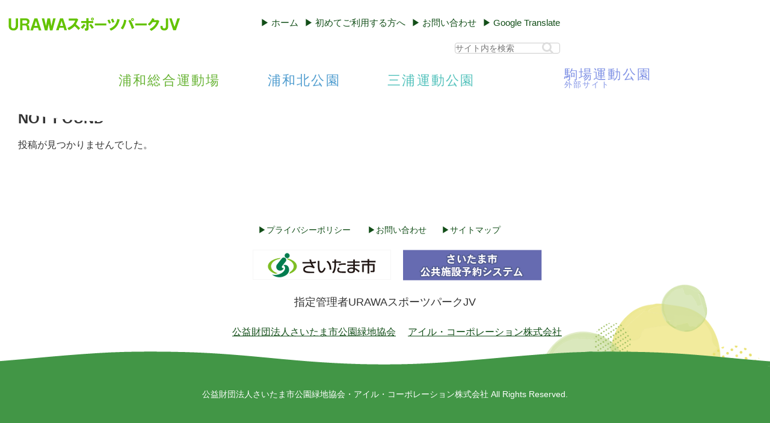

--- FILE ---
content_type: text/css
request_url: https://urawa-ballpark.org/test2020/wp-content/themes/cocoon-child-master/style.css?ver=556c15793b055179a6b73e2371b78b85&fver=20240802124504
body_size: 14864
content:
@charset "UTF-8";

/*!
Theme Name: Cocoon Child
Description: Cocoon専用の子テーマ
Theme URI: https://wp-cocoon.com/
Author:
Author URI: https://nelog.jp/
Template:   cocoon-master
Version:    1.1.2
*/

/************************************
** 子テーマ用のスタイルを書く
************************************/
/* 共通 */
body{background:#fff}
body,.navi  {
    background: transparent;
}
#content,html{background:#fdf4ad;color:#333;background: transparent;}
p,.paragraph{margin:0}
table{border:none}
.article dl{margin:0}
div#container{display:block}
.wrap{width:auto;margin:0 auto}
.wf-roundedmplus1c { font-family: "M PLUS Rounded 1c"; }
/* a */
a,.navi-footer-in a{color:#124E18;text-decoration:underline}
.koniroLink{color:#fff;text-decoration:none;background:#124E18;padding:1% 2%;display:inline-block}
.koniroLink::after{content:url(http://wpfujimino2020.local/images/icon/icon_link_migi_white.svg);display:inline-block;vertical-align:middle;-webkit-transform:scale(0.5);transform:scale(0.5);text-decoration:none;font-size:14px}
#sidebar .textwidget dd a,.home #main ul.mainMenu a,.facilityMenu a,.panel_area .tab_panel li a,#header a{width:100%;display:inline-block}
#text-8 a::before,.menu-footer a::before,.facilityBox a::before,.t-fixBox a::before,#text-5 .textwidget a::before,.detailBox a::before,.area .gaiyoBox a::before{content:"\025b6"}
.detailBox a.banner::before{content:none}
.home .newslistLink{text-align:right;margin-right: 0px;}
.newslistLink a{text-decoration:none}
.newslistLink a::before{content:"\025b6"}
.page .newslistLink {
    text-align: left;
    margin-right: 0;
    background: #ffffff;
    margin-bottom: 4%;
    text-align: right;
    font-size: 16px;
    padding-bottom: 2%;
}.miura .newslistLink{background:#fff}
/*ヘッダー*/
#header-container{width:100%;display:block;padding-top:15px;margin:0 auto;line-height:1}
div#header-container-in{padding:1% 0 1% 1%;width: 420px;}
#header-container-in,#header{display:inline-block}
#header img{width:400px}
.tagline{font:Regular 16px/24px Meiryo;letter-spacing:.48px;color:#333;opacity:1;margin:2% 0 0;text-align:left}
#content-top{width:700px;display:inline-block;vertical-align:top;float:none;margin-left:14%}
#text-8,#text-8 div,#search-3{display:inline-block;width:500px}
#search-3{width:200px}
#text-8 a,.menu-footer a{text-align:left;font-size:14px;letter-spacing:0;color:#124E18;opacity:1;text-decoration:none;margin-right:2%;display:inline-block}
.container .content-top{margin:0}
.search-edit,input[type="text"]{padding:6px}
.search-box{margin:1em 0 0}
div#header-container-in{padding:1% 0 0 1%}
/* めにゅー */
#navi{background:transparent url(//urawa-ballpark.org/test2020/images/bg_navi.png) 0 bottom no-repeat;background-size:auto;z-index:1;position:absolute;width:100%;height:104px;font-family:'M PLUS Rounded 1c',sans-serif}
.item-label{font-size:22px;font-weight:400;letter-spacing:.1em}
#navi-in{background:#fff;padding-bottom:1%}
.menu-top li:nth-of-type(1) a{color:#69B436}
.menu-top li:nth-of-type(2) a{color:#4E9CCF}
.menu-top li:nth-of-type(3) a{color:#53C2BC}
.menu-top li:nth-of-type(4) a{color:#8092E5}
.navi-in > ul .sub-menu{background-color:#69B436;min-width:400px}
.navi-in li:nth-of-type(2) .sub-menu{background:#4E9CCF}
.navi-in li:nth-of-type(3) .sub-menu{background:#53C2BC}
.navi-in li:nth-of-type(4) .sub-menu{background:#8092E5}
.navi-in .sub-menu li a{color:#fff}
.navi-in .sub-menu li a .item-label{font-size:16px}
.navi-in a:hover{background-color:transparent;color:#333;opacity:.4}

.navi-in > ul li{text-align:left;width: fit-content;}
.navi-in > ul li a{padding: 5px;}
.navi-in > ul li:nth-of-type(1),.navi-in > ul li:nth-of-type(2){margin-right: 10px;}
.navi-in > ul li:nth-of-type(3){margin-right:80px}
.fa.fa-angle-down{display:none}
.header_nav_komaba{line-height: 0.8em;line-height: 0.8em;display: flex;flex-direction: column;justify-content: center;height: 55px;}
.header_nav_komaba span{font-size: 13px;}
.navi-in > ul{flex-wrap: nowrap;justify-content: space-between;padding: 0 5%;max-width: 1024px;margin: 0 auto;}
.caption-wrap{text-wrap: nowrap;}
/*サイドバー、メインコンテンツ*/
.content{margin-top:0}
.sidebar{width:300px}
#sidebar{list-style:none}
.page #sidebar{opacity:1;width:22%;position:absolute;top: .5%;right:6%;background:#e6ffd5 url(//urawa-ballpark.org/test2020/images/bg_ttl_news.svg) left top no-repeat;background-size:80%}
.komaba #sidebar,.parent-pageid-53 #sidebar{background:#F2F4FF url(//urawa-ballpark.org/test2020/images/bg_ttl_news.svg) left top no-repeat;background-size:80%}
.urawakita #sidebar,.parent-pageid-60 #sidebar{background:#e5faff url(//urawa-ballpark.org/test2020/images/bg_ttl_news.svg) left top no-repeat;background-size:80%;top: .8%;}
.miura #sidebar{background:#DCFFEE url(//urawa-ballpark.org/test2020/images/bg_ttl_news.svg) left top no-repeat;background-size:80%}
.page #sidebar h3{padding-top:14%;font-size:18px;text-align:center}
.page #sidebar ul{list-style:none;font-size:14px;    padding-left: 12px;}
.page #sidebar ul h3{padding-top:0;font-size:14px;text-align:left}
.page #sidebar .t-fixBox {
    background: #ffffff;
    padding: 4% 0 0;
    margin-bottom: 0;
}
.miura #sidebar .t-fixBox{background:#fff}
.page #sidebar .t-fixBox a{background:#80be47;color:#fff;padding:2%;width:100%;    margin-bottom: 2%;text-decoration:none;display:inline-block}
.komaba #sidebar .t-fixBox a{background:#8092e5}
.urawakita #sidebar .t-fixBox a{background:#4e9ccf}
.miura #sidebar .t-fixBox a{background:#309C86}
.page #sidebar #text-6{width:90%;background:#fff;margin:0 auto;line-height:1.6}
.page #sidebar #text-6 .textwidget p{padding:4%;font-size:16px;line-height:1.4}
.page #sidebar #text-6 .textwidget img{width:100%;margin-bottom:4%}
.page #sidebar .textwidget{margin:4%;font-size:16px;line-height:2.4}
.page #sidebar #text-2,.page #sidebar #text-3,.page #sidebar #text-4{text-align:center}
.page #sidebar .textwidget a{display:block}
.page #sidebar h3{line-height:1.4;margin-bottom:4%}
.parent-pageid-60 #text-7{display:none}
.areaBox{width:50%}

  /*トップ　メイン*/
  .wrap{width:auto;margin:0 auto}
  #content{margin-top:12%}
  #content-in {
      background: #FDF4AD;
      background: -moz-linear-gradient(#fff 0%,#fff 15%,#DCFFEE 20%,#DCFFEE 51.4%,#FDF4AD 51.4%);
      background: -webkit-linear-gradient(#fff 0%,#fff 15%,#DCFFEE 20%,#DCFFEE 51.4%,#FDF4AD 51.4%);
      background: -o-linear-gradient(#fff 0%,#fff 15%,#DCFFEE 20%,#DCFFEE 51.4%,#FDF4AD 51.4%);
      background: linear-gradient(#fff 0%,#fff 15%,#DCFFEE 20%,#DCFFEE 51.4%,#FDF4AD 51.4%);
  }
  .page #content-in,.single #content-in,.archive #content-in{background:#fff}
  .urawasogo #content-in {
      background: #FDF4AD;
      background: -moz-linear-gradient(#fff 0%,#fff 22%,#FDF4AD 22%,#FDF4AD 44%,#DCFFEE 44%,#DCFFEE 56.4%,#fff 56.4%);
      background: -webkit-linear-gradient(#fff 0%,#fff 22%,#FDF4AD 22%,#FDF4AD 44%,#DCFFEE 44%,#DCFFEE 56.4%,#fff 56.4%);
      background: -o-linear-gradient(#fff 0%,#fff 22%,#FDF4AD 22%,#FDF4AD 44%,#DCFFEE 44%,#DCFFEE 56.4%,#fff 56.4%);
      background: linear-gradient(#fff 0%,#fff 22%,#ffffff 22%,#ffffff 44%,#ffffff 44%,#ffffff 56.4%,#fff 56.4%);
  }
  .komaba #content-in {
      background: #FDF4AD;
      background: -moz-linear-gradient(#fff 0%,#fff 19%,#FDF4AD 19%,#FDF4AD 39%,#e0fff0 38%,#e0fff0 56.4%,#fff 56.4%);
      background: -webkit-linear-gradient(#fff 0%,#fff 19%,#FDF4AD 19%,#FDF4AD 39%,#e0fff0 38%,#e0fff0 56.4%,#fff 56.4%);
      background: -o-linear-gradient(#fff 0%,#fff 19%,#FDF4AD 19%,#FDF4AD 39%,#e0fff0 38%,#e0fff0 56.4%,#fff 56.4%);
      background: linear-gradient(#fff 0%,#fff 19%,#ffffff 19%,#ffffff 39%,#ffffff 38%,#ffffff 56.4%,#fff 56.4%);
  }
  .urawakita #content-in {
      background: #FDF4AD;
      background: -moz-linear-gradient(#FFF 0%,#fff 18%,#FDF4AD 18%,#FDF4AD 47%,#FFF 47%);
      background: -webkit-linear-gradient(#FFF 0%,#fff 18%,#FDF4AD 18%,#FDF4AD 47%,#FFF 47%);
      background: -o-linear-gradient(#FFF 0%,#fff 18%,#FDF4AD 18%,#FDF4AD 47%,#FFF 47%);
      background: linear-gradient(#FFF 0%,#fff 18%,#ffffff 18%,#ffffff 47%,#FFF 47%);
  }  .miura #content-in{background:#FDF4AD;background:-moz-linear-gradient(#fff 0%,#fff 58%,#e0fff0 57%,#e0fff0 67.6%,#fff 67.6%);
    background:-webkit-linear-gradient(#fff 0%,#fff 58%,#e0fff0 57%,#e0fff0 67.6%,#fff 67.6%);
    background:-o-linear-gradient(#fff 0%,#fff 58%,#e0fff0 57%,#e0fff0 67.6%,#fff 67.6%);
    background:linear-gradient(#fff 0%,#fff 58%,#FFFFFF 57%,#FFFFFF 67.6%,#fff 67.6%);}
  .parent-pageid-39 #content-in{background:#fff}
  .content-top{margin:1em 0 0}
  .no-scrollable-main .main{height:100%;background:transparent;width:1400px;margin:0 auto}
.home #main ul.mainMenu{list-style:none;text-align:center;margin-top:4%;padding-left:0}
  .home #main ul.mainMenu li{width:22%;display:inline-block;vertical-align:top;margin-bottom:0;text-align:left}
  .home #main ul.mainMenu img{display:block;padding-left:0;width:70%}
  .home #main ul.mainMenu span{font-family:'M PLUS Rounded 1c',sans-serif;font-size:22px;letter-spacing:0;color:#124E18;padding-left:13%}
  .home #main ul.mainMenu li:nth-of-type(1){margin-right:3%}
  .home #main ul.mainMenu li:nth-of-type(3){text-align:center}
  .home #main ul.mainMenu li:nth-of-type(3) img{margin:0 auto}
  .home #main ul.mainMenu li:nth-of-type(3) span{line-height:.8;padding-left:0}
  .home #main ul.mainMenu span + span{font:Bold 12px/18px Meiryo;letter-spacing:0;color:#F19CCF;opacity:1}
  .entry-card-meta,.related-entry-card-meta{bottom:0;position:static;right:0;text-align:left;line-height:1;display:inline-block;vertical-align:top}
  .entry-card-content{margin-left:0;display:inline-block}
  .entry-card-title,.related-entry-card-title,.uenodai-training .article h2.entry-card-title{font-size:16px;margin:0 0 5px;line-height:1.2;font-weight:400;text-decoration:underline;color:#124E18}
  .uenodai-training .article h2.entry-card-title{background:transparent;padding:0}
  h3.greenLine .link_migi{font-size:16px;text-decoration:none;float:right;padding-right:2%}
  div.main-widget-label{font-size:20px;text-align:left;font-family:"Hiragino Kaku Gothic ProN","Hiragino Sans",Meiryo,sans-serif;letter-spacing:1.2px;font-weight:400;padding-left:2%;color:#F39353;margin-bottom:2%}
  .home #text-2,.topcustomBox div{margin-bottom:6%}
  .topcustomBox dl{margin-top:2%}
  .tab_wrap li.t-fix{margin-bottom:1%}
  /*　トップページ　　*/
  .home #list{padding:0 0 4%;background-size:contain}
  .home #list h3.greenTxt{background:none;background-size:contain;width:1000px;margin:0 auto;padding-top:2%;padding-left:0}
  .home #text-7 .textwidget{margin:0 auto;width:1000px}
  .home #text-7 dl{width:48%;height:430px;display:inline-block;vertical-align:top}
  .home #text-7 dl:nth-of-type(1){background:transparent url(//urawa-ballpark.org/test2020/images/top_facility_01.png) 0 60% no-repeat;background-size:contain}
  .home #text-7 dl:nth-of-type(2){background:transparent url(//urawa-ballpark.org/test2020/images/top_facility_03.png) 0 bottom no-repeat;background-size:contain;margin-top:30%;height:435px}
  .home #text-7 dl:nth-of-type(3){background:transparent url(//urawa-ballpark.org/test2020/images/top_facility_04.png) 0 bottom no-repeat;background-size:contain;height:295px}
  .home #text-7 dl:nth-of-type(4){background: transparent url(//urawa-ballpark.org/test2020/images/top_facility_02.png) 0 91% no-repeat;background-size: contain;background-position-y: 75px;margin-top: 30%;height: 400px;}
  .home #text-7 dl:nth-of-type(2) dd{margin-top:38%;margin-left:10%}
  .home #text-7 dd{margin-top:46%;color:#fff;font-size:16px;width:80%;margin-left:10%;letter-spacing:.1em;line-height:1.4}
  .home #text-7 dd span{display:block}
  .home #text-7 dl:nth-of-type(2) dt,.home #text-7 dl:nth-of-type(3) dt,.home #text-7 dl:nth-of-type(4) dt{text-align:center}
  .home #text-7 dl:nth-of-type(1) dd{margin-top:38%;width:75%;margin-left:14%}
  .home #text-7 dl:nth-of-type(2) dd{margin-top:43%;width:78%;margin-left:9%}
  .home #text-7 dl:nth-of-type(3) dd{margin-top:30%;margin-left:10%;width:70%}
  .home #text-7 dl:nth-of-type(4) dd{margin-top:37%;margin-left:11%;width:77%}
  .home .bg01{background:transparent url(//urawa-ballpark.org/test2020/images/bg_home_facility01.png) 98% 0 no-repeat;background-size:40%;padding:0}
  .home .bg02{background:transparent url(//urawa-ballpark.org/test2020/images/bg_home_facility02.png) 4% 90% no-repeat;background-size:20%;padding:0}
  .home .bg03{background:transparent url(//urawa-ballpark.org/test2020/images/bg_home_facility03.png) right 70% no-repeat;background-size:44%;padding:0}
  .home .bg04{background:transparent url(//urawa-ballpark.org/test2020/images/bg_home_facility04.png) 30% bottom no-repeat;background-size:10%;padding:0}
  .home .bg04{background:transparent url(//urawa-ballpark.org/test2020/images/bg_home_facility04.png) 30% bottom no-repeat;background-size:cover;padding:0;height:180px}
  .home #text-7 .main-widget-label{padding:6% 0 0}
  .home .pagination{display:none}
  .home #text-7 dl:nth-of-type(2) dt img{width:40%}
  .home #text-7 dl:nth-of-type(3) dt img{width:45%}
  .home #text-7 dl:nth-of-type(4) dt img{width:57%}

  /*固定ページ　メイン　施設紹介、共通*/
  .breadcrumb div{display:inline;margin-left:4.4%}
  .breadcrumb .breadcrumb-item{margin-left:0}
  .page .ttlImage,.archive .ttlImage,.single .ttlImage{background:transparent url(//urawa-ballpark.org/test2020/images/page/tittle_img_05.png) center 40% no-repeat;background-size:cover;margin-top:4%;line-height:1}
  .urawasogo .ttlImage,.parent-pageid-39 .ttlImage{background:transparent url(//urawa-ballpark.org/test2020/images/page/tittle_img_01.png) center 40% no-repeat;background-size:cover}
  .komaba .ttlImage,.parent-pageid-53 .ttlImage
  /*{background:transparent url(//urawa-ballpark.org/test2020/images/page/tittle_img_02.png) center 180% no-repeat;background-size:contain;margin-top:4%}
  */{background:transparent url(//urawa-ballpark.org/test2020/images/page/tittle_img_02.png) center 40% no-repeat;background-size:cover}
  .urawakita .ttlImage,.parent-pageid-60 .ttlImage
  /*{background:transparent url(//urawa-ballpark.org/test2020/images/page/tittle_img_03.png) center 180% no-repeat;background-size:contain;margin-top:4%}
  */{background:transparent url(//urawa-ballpark.org/test2020/images/page/tittle_img_03.png) center 40% no-repeat;background-size:cover}
  .miura .ttlImage
  /*{background:transparent url(//urawa-ballpark.org/test2020/images/page/tittle_img_04.png) center 180% no-repeat;background-size:contain;margin-top:4%}
  */{background:transparent url(//urawa-ballpark.org/test2020/images/page/tittle_img_04.png) center 40% no-repeat;background-size:cover}
  .komaba .ttlImage h1{line-height:1}
  .ttlImage h1{color:#fff;padding:3%;padding-left:10%;margin-left:4%}
  .ttlImage h1 span{font-size:30px;letter-spacing:.2em;text-shadow:1px 1px 4px #0009}
  .ttlImage h1 span{font-size:26px;letter-spacing:.2em;text-shadow:1px 1px 4px #0009;font-family:'Yu Gothic'}
  .ttlImage h1 span span{font-size:18px;padding-left:6%}
.page #content{margin-top:0}
.pool .detailBox ul{padding-left:0}
.page #breadcrumb{background:#E6FFD5;margin:0;padding:0;margin-bottom: 20px;}
.komaba #breadcrumb,.parent-pageid-53 #breadcrumb{background:#F2F4FF}
.urawakita #breadcrumb,.parent-pageid-60 #breadcrumb{background:#e5faff}
.miura #breadcrumb{background:#DCFFEE}
.archive #content,.single #content{margin-top:0}
.archive #archive-title{display:none}
.check_domestic a{background:url(/images/common/check_domestic.gif) 0 0}
.page .main{height:100%;width:100%;margin:0;padding:0}
.page #text-2 .widgettitle,.page #text-3 .widgettitle,.page #text-4 .widgettitle{padding-left:0;color:#124E18;padding-top:10%;font-family:'M PLUS Rounded 1c',sans-serif;letter-spacing:1.2px;font-weight:400;text-align:center}
.breadcrumb-home{padding:2% 0 2% 10%}
.page .article{width:1400px;margin:0 auto}
.page h1.entry-title{display:none}
.page h1.entry-title{text-align:left;font:W6 30px/40px Hiragino Maru Gothic Std;letter-spacing:0;color:#50BE07;opacity:1}
.entry-content dt,.facilityBox h4,.topcustomBox dt,.page-template-default span.p-red{text-align:left;font:Bold 20px Yu Gothic;letter-spacing:.7px;color:#24ADE2;opacity:1}
.entry-content dd,.topcustomBox dd{text-align:left;font:Regular 14px/22px Yu Gothic;letter-spacing:.7px;color:#000;opacity:1;font-size:16px;margin-bottom:1%}
.article dd{margin-left:0}
.gaiyoBox dl,.gaiyoBox div{display:inline-block;vertical-align:top}
.gaiyoBox dl,#tyui li{border-bottom:1px solid #ccc}
.gaiyoBox dl,.facilityMenu,.facilityBox,.detailBox{width:70%;vertical-align:top;margin-left:2%;    font-size: 16px;}
.gaiyoBox dt,.facilityBox dt{text-align:left;font:Bold 18px Yu Gothic;letter-spacing:.7px;color:#000;opacity:1;display:inline-block;width:24%}
.parent-pageid-39 .entry-content .detailBox,.parent-pageid-53 .entry-content .detailBox{line-height:1.8}
.komaba #shisetsu.facilityBox dt{font-size:16px}
.komaba #tyui.facilityBox p{font-size:16px;line-height:1.4;margin-bottom:0;line-height:1.8}
.gaiyoBox dd{text-align:left;font:normal 16px Yu Gothic;letter-spacing:.7px;color:#000;opacity:1;display:inline-block;width:100%;vertical-align:top;margin-bottom:0}
.baseball .gaiyoBox dd,.conference .gaiyoBox dd,.mainstadium .gaiyoBox dd{width:75%;display:inline-block}
dl.bgGreen{background:#E6FFD5;padding:2%;width:84%}
.facilityBox span.white{    display: none;}
.facilityMenu{list-style:none;padding-left:10px}
.facilityMenu li{display:inline-block;vertical-align:top}
.facilityMenu .bgBtn01{background:transparent url(//urawa-ballpark.org/test2020/images/page/btn_01.png) left center no-repeat;width:248px;height:55px;background-size:cover;line-height: 3.6;}
.facilityMenu .bgBtn02{background:transparent url(//urawa-ballpark.org/test2020/images/page/btn_02.png) left center no-repeat;width:248px;height:55px;background-size:cover;line-height: 3.6;}
.facilityMenu .bgBtn03{background:transparent url(//urawa-ballpark.org/test2020/images/page/btn_03.png) left center no-repeat;width:248px;height:55px;background-size:cover;line-height: 3.6;}
.facilityMenu .bgBtn04{background:transparent url(//urawa-ballpark.org/test2020/images/page/btn_04.png) left center no-repeat;width:248px;height:55px;background-size:cover;line-height: 3.6;}
.facilityMenu .bgBtn01_2{background:transparent url(//urawa-ballpark.org/test2020/images/page/btn_01_2.png) left center no-repeat;width:330px;height:55px;background-size:cover;line-height: 3.6;}
.urawakita .facilityBox.w100 dl{width:100%}
.urawakita .facilityBox.w100 img{width:auto}
.page .facilityBox h3{width:104%}
.page .gaiyoBox h3{width:73%}
.page .date-tags{display:none}
/* .detailBox dl,.detailBox p,.detailBox img{padding-left:3%} */
.facilityMenu a{text-decoration:none;font:Regular 31px/75px Meiryo}
.facilityMenu .bgBtn01 a,.facilityMenu .bgBtn01_2 a{color:#3F8EBD}
.facilityMenu .bgBtn02 a{color:#50B2A9}
.facilityMenu .bgBtn03 a{color:#637EBD}
.facilityMenu .bgBtn04 a{color:#C58A33}
.facilityMenu li span{padding-left:14%}
.facilityBox dl{display:inline-block;vertical-align:top;width:32%}
.facilityBox dd{line-height:1.6}
.facilityBox dt,.facilityBox dd img{display:block;width:80%}
.facilityBox a,.page #text-5 a,.area .gaiyoBox a,.syumoku .detailBox a{text-decoration:none}
.urawakita .facilityBox.w100 dl{width:97%}
#tyui ul{list-style:none;line-height:1.8;padding-left:0;font-size:16px}
#access dl,#access div{width:100%}
#access div img{display:inline-block;vertical-align:top;margin-bottom:1%}
#access .googleMap,#accessKomaba .googleMap,#accessHarawama .googleMap{width:100%;display:inline-block;vertical-align:top}
.facilityBox#accessKomaba dl,.facilityBox#accessHarawama dl{display:inline-block;vertical-align:top;width:100%}
.komaba .facilityBox div{width:100%}
.article h3{border:none;padding:0;padding-left:2%}
.facilityBox div{width:32%;display:inline-block;vertical-align:top}
.article h4{border:none;padding:0;margin:0}
.facilityBox p{font-size:16px;line-height:1.4;margin-bottom:0}
table{font-size:15px;text-align:center}
table th,table td{padding:2px;background:#fff}
td.t-a{background:#e1ffe9}
td.t-b,th.t-b{width:120px;background:#f1ffe1}
.googleMap{width:800px;height:450px}
.detailBox table th{background:#ffeaf0;letter-spacing:.1em;border:1px solid #fff;padding:8px}
.detailBox table caption{text-align:left}
.detailBox table{width:80%}
.detailBox table.w100{width:96%}
.detailBox table.w60{width:60%}
.detailBox table.w30{width:30%}
.promotion #sidebar{display:none}

/* お問い合わせ */
div#mailform{width:80%}
.gaiyoBox#mailform dt{width:100%;background:#efefef}
.gaiyoBox#mailform span.must{color:red;font-size:14px}
.gaiyoBox#mailform .renraku dl{border-bottom:1px solid #ccc}
.gaiyoBox#mailform .renraku dt{background:transparent}
.gaiyoBox#mailform span.wpcf7-list-item{display:inline-block;margin:2% 0 3% 1em}
.gaiyoBox#mailform dd{width:100%;margin-top:1%}
#mailform input[type='submit']{-webkit-appearance:none;border:none;background-color:#69B436;color:#fff;letter-spacing:.2em;font-size:18px;width:78%}
.gaiyoBox#mailform dl{border-bottom:none;margin-bottom:2%}

/*ページ内single */
#text-5{margin-top:6%}
#text-5 p{line-height:1.4}
.page #sidebar #text-5 a{font-size:14px}
.first #text-5 p,.contact #text-5 p,.privacypolicy #text-5 p{padding-top:12%}
#list a.entry-card-wrap.a-wrap.border-element.cf{background:#fff9f2;margin:0;padding-bottom:0}
#list2 a.entry-card-wrap.a-wrap.border-element.cf{background:#f4fff2;margin:0;padding-bottom:0}
.entry-card .admin-pv{margin:0}
.entry-card-content{padding-bottom:0}
.home span.fa.fa-clock-o{display:none}

/*ページャー */
.pager-post-navi{display:block}
a.prev-post,a.next-post{width:48%;vertical-align:top;display:inline-block}
a.next-post.a-wrap.cf{text-align:right}

/*種目で探す,エリアから探す */
.area .gaiyoBox dl{width:24%;border:none}
.syumoku .detailBox dt,.area .gaiyoBox dt{width:100%;display:block;background:#419645;color:#fff;padding:2%}

.search-results #content {
    margin-top: 4%;
}

/*エリアで探す */
.sarea .detailBox dl{width:46%;display:inline-block;vertical-align:top}
.area .gaiyoBox dt{width:100%;display:block;background:#419645;color:#fff;padding:2%}
.area .gaiyoBox dl{width:24%}
.archive .main{line-height:2.2;font-size:16px}
.archive .main h3{display:inline-block;font-weight:400;font-size:16px}
.syumoku .detailBox dt{padding:2px 4px}
.syumoku .detailBox dl{display:inline-block;vertical-align:top;width:49%}
.area #sidebar .textwidget,.syumoku #sidebar .textwidget{padding-top:8%;padding-left:0}
.promotion .article dl{margin-top:2%}
.sitemap .detailBox ul{display:inline-block;vertical-align:top}

/************************************
** スライダー
************************************/
#stage{position:relative;max-width:2000px;margin:0 auto;background:#fff;margin-top: 0%;    height: 0;}
.pic{position:absolute}
.pic img{width:100%;height:auto;opacity:0;-moz-animation:imgTrans 21s infinite;
  -webkit-animation:imgTrans 21s ease-in infinite;animation:imgTrans 21s infinite;margin-top: 4%;}
#photo1 img{-moz-animation-delay:0;-webkit-animation-delay:0;animation-delay:0}
#photo2 img{-moz-animation-delay:7s;-webkit-animation-delay:7s;animation-delay:7s}
#photo3 img{-moz-animation-delay:14s;-webkit-animation-delay:14s;animation-delay:14s}
@-webkit-keyframes imgTrans {
0%{opacity:0}
3%{opacity:0}
15%{opacity:1}
30%{opacity:1}
45%{opacity:0}
100%{opacity:0}
}
@-moz-keyframes imgTrans {
0%{opacity:0}
3%{opacity:0}
15%{opacity:1}
30%{opacity:1}
45%{opacity:0}
100%{opacity:0}
}
@keyframes imgTrans {
0%{opacity:0}
3%{opacity:0}
15%{opacity:1}
30%{opacity:1}
45%{opacity:0}
100%{opacity:0}
}

/************************************
** タブ切り替え
************************************/
.tab_wrap{width:1000px;margin:2% auto}
input[type="radio"]{display:none}
.tab_area{font-size:0;margin:0 auto;width:1000px;text-align:center}
.tab_area label{width:200px;margin:0 5px;display:inline-block;padding:12px 0;color:#999;background:#ddd;text-align:center;font-size:16px;letter-spacing:.1em;border-radius:7px;cursor:pointer;transition:ease .2s opacity}
.tab_area label:hover{opacity:.5}
.panel_area{background:transparent;width:fit-content;margin: 0 auto;}
.tab_panel{padding:0;display:none;max-width: 100%;}
.tab_panel p{font-size:14px;letter-spacing:1px;text-align:center}
.tab_panel ul{list-style:none;padding-left:0;width:800px;margin:1% auto 2%}
.tab_panel h3{display:inline-block;font-size:16px;color:#124E18;font-weight:NORMAL}
.tab_panel h3 a{text-decoration:none}
#tab1:checked ~ .tab_area .tab1_label{background:#80BE47;color:#fff;font-size:16px;letter-spacing:.1em;border-radius:7px}
#tab1:checked ~ .panel_area #panel1{display:block}
#tab2:checked ~ .tab_area .tab2_label{background:#8092E5;color:#fff;font-size:16px;letter-spacing:.1em;border-radius:7px}
#tab2:checked ~ .panel_area #panel2{display:block}
#tab3:checked ~ .tab_area .tab3_label{background:#4E9CCF;color:#fff;font-size:16px;letter-spacing:.1em;border-radius:7px}
#tab3:checked ~ .panel_area #panel3{display:block}
#tab4:checked ~ .tab_area .tab4_label{background:#53C2BC;color:#fff;font-size:16px;letter-spacing:.1em;border-radius:7px}
#tab4:checked ~ .panel_area #panel4{display:block}
.sankaku{width:0;height:0;border-style:solid;border-width:20px 20px 0}
#panel1 .sankaku{border-color:#80be47 transparent transparent;margin-left:21.4%}
#panel2 .sankaku{border-color:#8092e5 transparent transparent;margin-left:36%}
#panel3 .sankaku{border-color:#4e9ccf transparent transparent;margin-left:47.6%}
#panel4 .sankaku{border-color:#53c2bc transparent transparent;margin-left:74%}
span.t-news::after,span.t-event::after,span.t-taikai::after,span.t-juyo::after{color:#fff;font-size:12px;padding:.2px 1px;display:inline-block;width:80px;text-align:center;margin-left:2%}
span.t-news::after{content:'お知らせ'}
span.t-event::after{content:'イベント教室'}
span.t-taikai::after{content:'大　会'}
span.t-juyo::after{content:'重　要'}

#panel1 span.t-news::after,#panel1 span.t-event::after,#panel1 span.t-taikai::after,#panel1 span.t-juyo::after,#panel1.tab_panel li.t-fix a,.urawasogo #sidebar ul span.t-news::after,
.urawasogo #sidebar ul span.t-event::after,.urawasogo #sidebar ul span.t-taikai::after,.urawasogo #sidebar ul span.t-juyo::after,.urawasogo #sidebar ul span.t-fix::after,
.post-type-archive-sougou-news #list ul span.t-news::after,.post-type-archive-sougou-news #list ul span.t-event::after,.post-type-archive-sougou-news #list ul span.t-taikai::after,
.post-type-archive-sougou-news #list ul span.t-juyo::after,.post-type-archive-sougou-news #list ul span.t-fix::after
{background:#80be47}
#panel2 span.t-news::after,#panel2 span.t-event::after,#panel2 span.t-taikai::after,#panel2 span.t-juyo::after,#panel2.tab_panel li.t-fix a,.komaba #sidebar ul span.t-news::after,
.komaba #sidebar ul span.t-event::after,.komaba #sidebar ul span.t-taikai::after,.komaba #sidebar ul span.t-juyo::after,.komaba #sidebar ul span.t-fix::after,
.post-type-archive-komaba-news #list ul span.t-news::after,.post-type-archive-komaba-news #list ul span.t-event::after,.post-type-archive-komaba-news #list ul span.t-taikai::after,
.post-type-archive-komaba-news #list ul span.t-juyo::after,.post-type-archive-komaba-news #list ul span.t-fix::after
{background:#8092E5}
#panel3 span.t-news::after,#panel3 span.t-event::after,#panel3 span.t-taikai::after,#panel3 span.t-juyo::after,#panel3.tab_panel li.t-fix a,.urawakita #sidebar ul span.t-news::after,
.urawakita #sidebar ul span.t-event::after,.urawakita #sidebar ul span.t-taikai::after,.urawakita #sidebar ul span.t-juyo::after,.urawakita #sidebar ul span.t-fix::after,
.post-type-archive-kita-news #list ul span.t-news::after,.post-type-archive-kita-news #list ul span.t-event::after,.post-type-archive-kita-news #list ul span.t-taikai::after,
.post-type-archive-kita-news #list ul span.t-juyo::after,.post-type-archive-kita-news #list ul span.t-fix::after
{background:#4E9CCF}
#panel4 span.t-news::after,#panel4 span.t-event::after,#panel4 span.t-taikai::after,#panel4 span.t-juyo::after,#panel4.tab_panel li.t-fix a,.miura #sidebar ul span.t-news::after,
.miura #sidebar ul span.t-event::after,.miura #sidebar ul span.t-taikai::after,.miura #sidebar ul span.t-juyo::after,.miura #sidebar ul span.t-fix::after,
.post-type-archive-miura-news #list ul span.t-news::after,.post-type-archive-miura-news #list ul span.t-event::after,.post-type-archive-miura-news #list ul span.t-taikai::after,
.post-type-archive-miura-news #list ul span.t-juyo::after,.post-type-archive-miura-news #list ul span.t-fix::after
{background:#53C2BC}
#panel1 span.t-juyo::after,#panel2 span.t-juyo::after,#panel3 span.t-juyo::after,#panel4 span.t-juyo::after{content:'重　要';background:#EF546F}
.tab_panel li.t-fix a{color:#fff;text-decoration:none;padding:1%;width:800px;display:inline-block;width:800px}
.post-type-archive-qanda .gaiyoBox dl{margin-bottom:2%;padding-bottom:2%}
.post-type-archive-qanda .gaiyoBox dt{color:#124E18}
.post-type-archive-qanda .gaiyoBox dt,.post-type-archive-qanda .gaiyoBox dd{display:block;width:100%}
.archive #list ul span.t-juyo::after {
  background:#EF546F;
}

/************************************
** アコーディオン
************************************/
.acd-check{display:none}
.acd-label{background:#0068b7;color:#fff;display:block;margin-bottom:1px;padding:10px;position:relative}
.acd-label:after{background:#00479d;box-sizing:border-box;content:'\f067';display:block;font-family:"Font Awesome 5 Free";height:52px;padding:10px 20px;position:absolute;right:0;top:0}
.acd-content{border:1px solid #333;display:block;height:0;opacity:0;padding:0 10px;transition:.5s;visibility:hidden}
.acd-check:checked + .acd-label:after{content:'\f068'}
.acd-check:checked + .acd-label + .acd-content{height:50px;opacity:1;padding:10px;visibility:visible}

/*フッター*/
.footer{margin-top:0;padding-top:2%;border:none;text-align:right;margin-bottom:0;background:#fff url(//urawa-ballpark.org/test2020/images/bg_home_facility05.png) right bottom no-repeat;background-size:30%}
.footer-bottom{margin-top:0;padding:4% 2% 3%;position:relative;font-size:14px;background:transparent url(//urawa-ballpark.org/test2020/images/bg_home_facility06.png) center top no-repeat;background-size:auto;text-align:center;color:#fff}
.footer-bottom-content{float:none}
.navi-footer-in > .menu-footer li,.navi-footer-in > .menu-footer li:last-child{border-left:none;border-right:none}
.navi-footer-in > .menu-footer,.footer-widgets{display:block;justify-content:normal;text-align:center;margin:0 auto;width:900px;list-style:none}
.home #text-2 div{text-align:left;font-size:14px}
.footer .link_list{padding-left:0;list-style:none}
.navi-footer-in > .menu-footer li,.navi-footer-in > .menu-footer li:last-child{display:inline-block;vertical-align:top;margin-right:2%}
.menu-footer li:nth-of-type(1){width:160px}
.menu-footer li:nth-of-type(2),.menu-footer li:nth-of-type(3){width:100px}
.footer-left,.footer-center,.footer-right{width:100%}
.footer .link_list li{display:inline-block}

/* パーツデザイン　余白クラス */
h3.greenTxt,div.main-widget-label{text-align:center;font-family:'M PLUS Rounded 1c',sans-serif;letter-spacing:1.2px;font-weight:400;padding-left:2%;color:#124E18;font-family:'M PLUS Rounded 1c',"Hiragino Kaku Gothic ProN","Hiragino Sans",Meiryo,sans-serif;font-size:26px}
h3.greenLine{text-align:left;font-family:"Hiragino Kaku Gothic ProN","Hiragino Sans",Meiryo,sans-serif;letter-spacing:1.2px;font-weight:400;padding-left:2%;color:#50BE07;background:#d3efc0;background:-moz-linear-gradient(#fff 0%,#fff 60%,#d3efc0 60%,#d3efc0 100%);background:-webkit-linear-gradient(#fff 0%,#fff 60%,#d3efc0 60%,#d3efc0 100%);background:-o-linear-gradient(#fff 0%,#fff 60%,#d3efc0 60%,#d3efc0 100%);background:-ms-linear-gradient(#fff 0%,#fff 60%,#d3efc0 60%,#d3efc0 100%);background:linear-gradient(#fff 0%,#fff 60%,#d3efc0 60%,#d3efc0 100%)}

.page .main h3, .single .main .entry-title{text-align:left;font-family:'M PLUS Rounded 1c',sans-serif;letter-spacing:1.2px;font-weight:400;padding-left:2%;color:#124E18;background:transparent url(//urawa-ballpark.org/test2020/images/page/ttl_line01.png) center 100% repeat-x;line-height:3.4}
.page .main h3 {
    margin-top: 0;
}
.page #sidebar h3{background:none}
.page #sidebar #text-6 h3 {
    padding-top: 6%;
    margin-bottom: 0;
}

h3.blueLine{text-align:left;font-family:"Hiragino Kaku Gothic ProN","Hiragino Sans",Meiryo,sans-serif;letter-spacing:1.2px;font-weight:400;padding-left:2%;color:#00CEF8;background:#C7F6FF;background:-moz-linear-gradient(#fff 0%,#fff 60%,#C7F6FF 60%,#C7F6FF 100%);background:-webkit-linear-gradient(#fff 0%,#fff 60%,#C7F6FF 60%,#C7F6FF 100%);background:-o-linear-gradient(#fff 0%,#fff 60%,#C7F6FF 60%,#C7F6FF 100%);background:-ms-linear-gradient(#fff 0%,#fff 60%,#C7F6FF 60%,#C7F6FF 100%);background:linear-gradient(#fff 0%,#fff 60%,#C7F6FF 60%,#C7F6FF 100%)}
.riyoumokuteki h1.entry-title{text-align:left;font-family:"Hiragino Kaku Gothic ProN","Hiragino Sans",Meiryo,sans-serif;letter-spacing:1.2px;font-weight:400;padding-left:2%;color:#ffa4c6}
.tizu h1.entry-title{text-align:left;font-family:"Hiragino Kaku Gothic ProN","Hiragino Sans",Meiryo,sans-serif;letter-spacing:1.2px;font-weight:400;padding-left:2%;color:#f89500}
.use-method h1.entry-title{text-align:left;font-family:"Hiragino Kaku Gothic ProN","Hiragino Sans",Meiryo,sans-serif;letter-spacing:1.2px;font-weight:400;padding-left:2%;color:#00CEF8}
.event-class h1.entry-title{text-align:left;font-family:"Hiragino Kaku Gothic ProN","Hiragino Sans",Meiryo,sans-serif;letter-spacing:1.2px;font-weight:400;padding-left:2%;color:#1cd89e}
.single-fujiminreport h1.entry-title,.page-template-default h1.entry-title,.category h1.archive-title,.uenodai-training h1.entry-title{text-align:left;font-family:"Hiragino Kaku Gothic ProN","Hiragino Sans",Meiryo,sans-serif;letter-spacing:1.2px;font-weight:400;padding-left:2%;color:#50BE07}
.category span.fa.fa-folder-open{display:none}
.uenodai-training .article h3.orangeLine{margin-bottom:0}
.link_migi::after,.page .main .facilityBox a::after,.page .main .gaiyoBox a::after{content:url(http://wpfujimino2020.local/images/icon/icon_link_migi.svg);display:inline-block;vertical-align:middle;-webkit-transform:scale(0.5);transform:scale(0.5);text-decoration:none;font-size:14px}
.link_sita::after{content:url(http://wpfujimino2020.local/images/icon/icon_link_sita.svg);display:inline-block;vertical-align:middle;-webkit-transform:scale(0.5);transform:scale(0.5);text-decoration:none;font-size:14px}
.page.undoukouen-yakyu .main .gaiyoBox a::after,.page.undoukouen-tennis .main .gaiyoBox a::after,.page.undoukouen-footsal .main .gaiyoBox a::after{content:none}
.ColorWhite,.facilityBox h4.ColorWhite{color:#fff}
.mb2{margin-bottom:2%}

/*ホバー、カレント */
.baseball #text-2 .textwidget p a:nth-of-type(1),.stadium #text-2 .textwidget p a:nth-of-type(2),.tennis #text-2 .textwidget p a:nth-of-type(3),
.training #text-2 .textwidget p a:nth-of-type(4),.conference #text-2 .textwidget p a:nth-of-type(5),.kabeuchi #text-2 .textwidget p a:nth-of-type(6),
.mainstadium #text-3 .textwidget p a:nth-of-type(1),.substadium #text-3 .textwidget p a:nth-of-type(2),.sumofield #text-3 .textwidget p a:nth-of-type(3),
.pool #text-3 .textwidget p a:nth-of-type(4),
.tenniscourt #text-4 .textwidget p a:nth-of-type(1),.conversation #text-4 .textwidget p a:nth-of-type(2),.gateball #text-4 .textwidget p a:nth-of-type(3)
{
  text-decoration: none;font-weight: bold;
}
.img_urawatitle{width:55%;margin-left:110px;}
/************************************
** Google map
************************************/

div#maps {
    height: 400px;
}
/************************************
** レスポンシブデザイン用のメディアクエリ
************************************/
@media screen and (max-width: 1440px){
  #header img,div#header-container-in{width:300px}
  .home #navi{height:92px}
  .page #navi{height:98px}
  #content-top{margin-left:2%;width:600px;text-align:right}
}

  @media screen and (max-width: 1200px){
    .pic img{margin-top:7%}
    .home .bg01{background:none}
    #navi{background:none}
    .navi-in > ul li{line-height:40px}
    #navi-in{padding-bottom:0;padding-top:2%}
    .home #navi{height:77px}
    .home #list{padding:0 0 4%}
    .home #main ul.mainMenu span{font-size:17px}
    .home #text-7 .main-widget-label{padding:0}
    .home #main ul.mainMenu li:nth-child(1) span{padding-left:15%}
    .home #main ul.mainMenu li:nth-child(2) span{padding-left:18%}
    .page .article{width:100%}
    #content-in{    background: #FDF4AD;
        background: -moz-linear-gradient(#fff 0%,#fff 14%,#DCFFEE 22%,#DCFFEE 48%,#FDF4AD 48%);
        background: -webkit-linear-gradient(#fff 0%,#fff 14%,#DCFFEE 22%,#DCFFEE 48%,#FDF4AD 48%);
        background: -o-linear-gradient(#fff 0%,#fff 14%,#DCFFEE 22%,#DCFFEE 48%,#FDF4AD 48%);
        background: linear-gradient(#fff 0%,#fff 14%,#DCFFEE 22%,#DCFFEE 48%,#FDF4AD 48%);

    }
      .urawasogo #content-in {
          background: #FDF4AD;
          background: -moz-linear-gradient(#fff 0%,#fff 22.8%,#FDF4AC 22.8%,#FDF4AD 42%,#DCFFEE 42%,#DCFFEE 55.4%,#fff 55.4%);
          background: -webkit-linear-gradient(#fff 0%,#fff 22.8%,#FDF4AC 22.8%,#FDF4AD 42%,#DCFFEE 42%,#DCFFEE 55.4%,#fff 55.4%);
          background: -o-linear-gradient(#fff 0%,#fff 22.8%,#FDF4AC 22.8%,#FDF4AD 42%,#DCFFEE 42%,#DCFFEE 55.4%,#fff 55.4%);
          background: linear-gradient(#fff 0%,#fff 22.8%,#FFFFFF 22.8%,#FFFFFF 42%,#FFFFFF 42%,#FFFFFF 55.4%,#fff 55.4%);
      }
      .komaba #content-in {
        background: #FDF4AD;
        background: -moz-linear-gradient(#fff 0%,#fff 21%,#FDF4AD 21%,#FDF4AD 38.4%,#e0fff0 38.4%,#e0fff0 55.6%,#fff 55.6%);
        background: -webkit-linear-gradient(#fff 0%,#fff 21%,#FDF4AD 21%,#FDF4AD 38.4%,#e0fff0 38.4%,#e0fff0 55.6%,#fff 55.6%);
        background: -o-linear-gradient(#fff 0%,#fff 21%,#FDF4AD 21%,#FDF4AD 38.4%,#e0fff0 38.4%,#e0fff0 55.6%,#fff 55.6%);
        background: linear-gradient(#fff 0%,#fff 21%,#FFFFFF 21%,#FFFFFF 38.4%,#FFFFFF 38.4%,#FFFFFF 55.6%,#fff 55.6%);
    }
    .urawakita #content-in {
      background: #FDF4AD;
      background: -moz-linear-gradient(#FFF 0%,#fff 18.4%,#FDF4AB 0%,#FDF4AD 47.2%,#FFF 47.2%);
      background: -webkit-linear-gradient(#FFF 0%,#fff 18.4%,#FDF4AB 0%,#FDF4AD 47.2%,#FFF 47.2%);
      background: -o-linear-gradient(#FFF 0%,#fff 18.4%,#FDF4AB 0%,#FDF4AD 47.2%,#FFF 47.2%);
      background: linear-gradient(#FFF 0%,#fff 18.4%,#FFFFFF 0%,#FFFFFF 47.2%,#FFF 47.2%);
  }
  .miura #content-in {
      background: #FDF4AD;
      background: -moz-linear-gradient(#fff 0%,#fff 57%,#E0FFF0 57%,#e0fff0 67%,#fff 67%);
      background: -webkit-linear-gradient(#fff 0%,#fff 57%,#E0FFF0 57%,#e0fff0 67%,#fff 67%);
      background: -o-linear-gradient(#fff 0%,#fff 57%,#E0FFF0 57%,#e0fff0 67%,#fff 67%);
      background: linear-gradient(#fff 0%,#fff 57%,#FFFFFF 57%,#FFFFFF 67%,#fff 67%);
  }
  .ttlImage h1{padding-bottom:40px;padding-top:5%;line-height:1}
  .ttlImage h1 small {
      font-size: 18px;
  }
  .gaiyoBox dt {
      width: 19%;
  }
  .gaiyoBox dd{width:80%}
  .gaiyoBox dl, .facilityMenu, .facilityBox, .detailBox {
      width: 70%;
  }
  .entry-content dd,.topcustomBox dd{font-size:15px}
  .detailBox table.w60 {
    width: 80%;
}
.detailBox table.w80 {
  width: 100%;
}
dl.bgGreen {
    background: #E6FFD5;
    width: 98%;
}
  #access div img{margin-bottom:2%}
  #access .googleMap,#accessKomaba .googleMap,#accessHarawama .googleMap{width:90%}
  .page .newslistLink{font-size:13px}
  .syumoku .detailBox{width:70%;margin:0 auto}
  .area #sidebar,.syumoku #sidebar,.first #sidebar{display:none}
  .first .detailBox,.contact .gaiyoBox,.promotion .detailBox{width:70%;margin:0 auto}
  .area .gaiyoBox{width:90%;margin:0 auto}
  .contact div#sidebar{display:none}
  .areaBox {
    width: 52%;
}
/*モバイル　メニュー*/
.mobile-menu-buttons{background:#50be07}
#navi-menu-content,#slide-in-sidebar{background:#c0e8a6}
.mobile-menu-buttons li{background:#fff;margin:2px}
#slide-in-sidebar .sidebar h3{background:#50BE07 0 0 no-repeat padding-box;text-align:left;letter-spacing:.8px;color:#FFF;font-family:"Hiragino Kaku Gothic ProN","Hiragino Sans",Meiryo,sans-serif;padding:4px 10px;font-weight:400;font-size:18px;margin:16px 0 0}
.navi-menu-content li.menu-item{padding:0;margin:0 0 4%}
.navi-menu-content li.menu-item a{width:100%;font-size:18px;border:none;padding:5% 2%;letter-spacing:.2em}

}

@media screen and (max-width: 1020px){/* モバイルメニュー表示 */
  .ttlImage h1{padding-top:7%;padding-left:3%;margin-left:4%}
  .breadcrumb div{margin-left:0}
  .breadcrumb-home{padding:2% 0 2% 7%}
  .page .main h3,.single .main .entry-title{margin-top:0}
  .navi-in > ul li:nth-of-type(3), .navi-in > ul li:nth-of-type(4) {margin-left: 0;}
  .no-scrollable-main .main{width:100%}
  .home #list{padding:0}
  .home #main ul.mainMenu span{font-size:16px}
  .home #main ul.mainMenu li:nth-of-type(3){line-height:1.2}
  .home #list h3.greenTxt{background:none}
  .page .facilityBox h3{width:100%}
#content-in {
    background: #FDF4AD;
    background: -moz-linear-gradient(#fff 0%,#fff 14%,#DCFFEE 20%,#DCFFEE 48%,#FDF4AD 48%);
    background: -webkit-linear-gradient(#fff 0%,#fff 14%,#DCFFEE 20%,#DCFFEE 48%,#FDF4AD 48%);
    background: -o-linear-gradient(#fff 0%,#fff 14%,#DCFFEE 20%,#DCFFEE 48%,#FDF4AD 48%);
    background: linear-gradient(#fff 0%,#fff 14%,#DCFFEE 20%,#DCFFEE 48%,#FDF4AD 48%);
}
.urawasogo #content-in {
    background: #FDF4AD;
    background: -moz-linear-gradient(#fff 0%,#fff 14.4%,#FDF4AC 14.4%,#FDF4AD 29%,#DCFFEE 29%,#DCFFEE 37%,#fff 37%);
    background: -webkit-linear-gradient(#fff 0%,#fff 14.4%,#FDF4AC 14.4%,#FDF4AD 29%,#DCFFEE 29%,#DCFFEE 37%,#fff 37%);
    background: -o-linear-gradient(#fff 0%,#fff 14.4%,#FDF4AC 14.4%,#FDF4AD 29%,#DCFFEE 29%,#DCFFEE 37%,#fff 37%);
    background: linear-gradient(#fff 0%,#fff 14.4%,#FFFFFF 14.4%,#Ffffff 29%,#FFFFFF 29%,#FFFFFF 37%,#fff 37%);
}
.komaba #content-in {
    background: #FDF4AD;
    background: -moz-linear-gradient(#fff 0%,#fff 16.4%,#FDF4AC 16.4%,#FDF4AD 32.2%,#e0fff0 32.2%,#e0fff0 46.4%,#fff 46.4%);
    background: -webkit-linear-gradient(#fff 0%,#fff 16.4%,#FDF4AC 16.4%,#FDF4AD 32.2%,#e0fff0 32.2%,#e0fff0 46.4%,#fff 46.4%);
    background: -o-linear-gradient(#fff 0%,#fff 16.4%,#FDF4AC 16.4%,#FDF4AD 32.2%,#e0fff0 32.2%,#e0fff0 46.4%,#fff 46.4%);
    background: linear-gradient(#fff 0%,#fff 16.4%,#FFFFFF 16.4%,#FFFFFF 32.2%,#FFFFFF 32.2%,#FFFFFF 46.4%,#fff 46.4%);
}
.urawakita #content-in {
    background: #FDF4AD;
    background: -moz-linear-gradient(#FFF 0%,#fff 13.6%,#FDF4AB 13.6%,#FDF4AD 36%,#FFF 36%);
    background: -webkit-linear-gradient(#FFF 0%,#fff 13.6%,#FDF4AB 13.6%,#FDF4AD 36%,#FFF 36%);
    background: -o-linear-gradient(#FFF 0%,#fff 13.6%,#FDF4AB 13.6%,#FDF4AD 36%,#FFF 36%);
    background: linear-gradient(#FFF 0%,#fff 13.6%,#FFFFFF 13.6%,#FFFFFF 36%,#FFF 36%);
}
.miura #content-in {
    /* background: #FDF4AD; */
    background: -moz-linear-gradient(#fff 0%,#fff 49.6%,#e0fff0 49.6%,#e0fff0 58.4%,#fff 58.4%);
    background: -webkit-linear-gradient(#fff 0%,#fff 49.6%,#e0fff0 49.6%,#e0fff0 58.4%,#fff 58.4%);
    background: -o-linear-gradient(#fff 0%,#fff 49.6%,#e0fff0 49.6%,#e0fff0 58.4%,#fff 58.4%);
    background: linear-gradient(#fff 0%,#fff 49.6%,#FFFFFF 49.6%,#FFFFFF 58.4%,#fff 58.4%);
}
.page #sidebar{width:100%;position:static;background:#e6ffd5 url(//urawa-ballpark.org/test2020/images/bg_ttl_news.svg) left top no-repeat;background-size:30%}
.page #sidebar h3{padding-top:4%;font-size:22px;text-align:left;padding-left:4%}
.page #sidebar ul{width:70%;margin:0 auto}
.page #sidebar #text-6 .textwidget img{margin-bottom:1%}
.page #text-5{margin-top:3%;text-align:RIGHT}
.page #sidebar .textwidget{margin:1% 4%}
.page #sidebar .t-fixBox{background:transparent;padding:4% 0;margin:0 auto;width:70%}
.page .newslistLink{text-align:right;background:transparent}
.page #text-2 .widgettitle,.page #text-3 .widgettitle,.page #text-4 .widgettitle{padding-top:4%}
.home #text-7 .textwidget,#stage{width:100%}
.panel_area,.tab_wrap{width: fit-content;max-width: 100%;}
.home #text-7 dl:nth-of-type(1){background:transparent url(//urawa-ballpark.org/test2020/images/top_facility_01.png) 0 48% no-repeat;background-size:contain;margin-top: 130px;}
.home #text-7 dl:nth-of-type(1) dd{margin-top:44%}
.home #text-7 dl:nth-of-type(2){background:transparent url(//urawa-ballpark.org/test2020/images/top_facility_03.png) 0 53% no-repeat;background-size:contain;margin-top: 32%;}
.home #text-7 dl:nth-of-type(2) dd{margin-top:38%}
.home #text-7 dl:nth-of-type(3){background:transparent url(//urawa-ballpark.org/test2020/images/top_facility_04.png) 0 62% no-repeat;background-size:contain}
.home #text-7 dl:nth-of-type(3) dd{margin-top:45%;width:74%}
.home #text-7 dl:nth-of-type(4){background:transparent url(//urawa-ballpark.org/test2020/images/top_facility_02.png) 0 65% no-repeat;background-size:contain}
.home #text-7 dl:nth-of-type(4) dd{margin-top:26%}
.detailBox table{width:49%}
.page #sidebar #text-6 .textwidget img{width:50%}
.page #sidebar #text-6 .textwidget p{padding:1%}
.page #sidebar .textwidget a{display:inline-block;vertical-align:top;width:32%;margin-bottom:2%}
.facilityBox dt,.facilityBox dd img{width:90%}
.home #list h3.greenTxt{width: 100%;}
.tab_panel ul {width: 100%;}
.tab_area{width: 630px;}
#panel1 .sankaku{border-color:#80be47 transparent transparent;margin-left:21%}
#panel2 .sankaku{border-color:#8092e5 transparent transparent;margin-left:40%}
#panel3 .sankaku{border-color:#4e9ccf transparent transparent;margin-left:47.4%}
#panel4 .sankaku{border-color:#53c2bc transparent transparent;margin-left:73%}
.home #text-7 dd{font-size:15px}
.home #text-7 dl:nth-of-type(1) dd{margin-top:42%;width:76%;margin-left:14%}
.home #text-7 dl:nth-of-type(2) dd{margin-top:47%;margin-left:10%;width:83%}
.home #text-7 dl:nth-of-type(3) dd{margin-top:33%;width:78%}
.home #text-7 dl:nth-of-type(4) dd{margin-top:40%;width:90%;margin-left:7%}

.page .gaiyoBox h3{width:96%;margin:0 auto 2%}
.gaiyoBox dl,.facilityMenu,.facilityBox,.detailBox,.page #sidebar ul{width:94%;margin-left:5%}
.entry-content dd{font-size:15px}
.page #sidebar h3{line-height:1.4;margin-bottom:1%}
.page #sidebar .t-fixBox{padding:1% 0}
.page #sidebar #text-6 h3{padding-top:2%}
.page #sidebar #text-6 .textwidget img{width:41%;display:inline-block;vertical-align:top}
.page #sidebar .textwidget a{width:45%}
.page #sidebar #text-2 .textwidget a,.page #sidebar #text-3 .textwidget a,.page #sidebar #text-4 .textwidget a {
    width: 20%;
}
.detailBox table.w60{width:80%}
.detailBox table.w80{width:90%}
.baseball .gaiyoBox dd,.conference .gaiyoBox dd,.mainstadium .gaiyoBox dd{width:80%}
.komaba #sidebar,.parent-pageid-53 #sidebar{background:#F2F4FF url(//urawa-ballpark.org/test2020/images/bg_ttl_news.svg) left top no-repeat;background-size:30%}
.urawakita #sidebar,.parent-pageid-60 #sidebar{background:#e5faff url(//urawa-ballpark.org/test2020/images/bg_ttl_news.svg) left top no-repeat;background-size:30%}
.miura #sidebar{background:#DCFFEE url(//urawa-ballpark.org/test2020/images/bg_ttl_news.svg) left top no-repeat;background-size:30%}
.first .detailBox,.contact .gaiyoBox,.promotion .detailBox,.syumoku .detailBox{width:87%;margin:0 auto}
.areaBox{width:62%}
.privacypolicy #text-5 p{padding-top:2%}
}

@media screen and (max-width: 768px){
  #header img,div#header-container-in{width:250px}
  .page .ttlImage,.archive .ttlImage,.single .ttlImage{margin-top:1%}
  #content-top{width:440px;margin-top:2%}
  .page #navi{height:0}
  .ttlImage h1{padding-bottom:10px;padding-top:3%;padding-left:0;margin-left:3%}
  .ttlImage h1 span{letter-spacing:.1em;font-size: 20px;}
  .ttlImage h1 small {
    font-size: 17px;
}
  .gaiyoBox dl,.facilityMenu,.facilityBox,.detailBox{width:98%;margin-left:1%;margin-top:2%}
  #content-in {
    background: #FDF4AD;
    background: -moz-linear-gradient(#fff 0%,#fff 10%,#DCFFEE 20%,#DCFFEE 57%,#FDF4AD 57%);
    background: -webkit-linear-gradient(#fff 0%,#fff 10%,#DCFFEE 20%,#DCFFEE 57%,#FDF4AD 57%);
    background: -o-linear-gradient(#fff 0%,#fff 10%,#DCFFEE 20%,#DCFFEE 57%,#FDF4AD 57%);
    background: linear-gradient(#fff 0%,#fff 10%,#DCFFEE 20%,#DCFFEE 57%,#FDF4AD 57%);
}
  .urawasogo #content-in {
      background: #FDF4AD;
      background: -moz-linear-gradient(#fff 0%,#fff 20.4%,#FDF4AC 20.4%,#FDF4AD 33%,#DCFFEE 33%,#DCFFEE 41%,#fff 41%);
      background: -webkit-linear-gradient(#fff 0%,#fff 20.4%,#FDF4AC 20.4%,#FDF4AD 33%,#DCFFEE 33%,#DCFFEE 41%,#fff 41%);
      background: -o-linear-gradient(#fff 0%,#fff 20.4%,#FDF4AC 20.4%,#FDF4AD 33%,#DCFFEE 33%,#DCFFEE 41%,#fff 41%);
      background: linear-gradient(#fff 0%,#fff 20.4%,#FFFFFF 20.4%,#FFFFFF 33%,#FFFFFF 33%,#FFFFFF 41%,#fff 41%);
  }
  .komaba #content-in {
      background: #FDF4AD;
      background: -moz-linear-gradient(#fff 0%,#fff 22.6%,#FDF4AD 22.6%,#FDF4AD 36.2%,#e0fff0 36.2%,#e0fff0 48.8%,#fff 48.8%);
      background: -webkit-linear-gradient(#fff 0%,#fff 22.6%,#FDF4AD 22.6%,#FDF4AD 36.2%,#e0fff0 36.2%,#e0fff0 48.8%,#fff 48.8%);
      background: -o-linear-gradient(#fff 0%,#fff 22.6%,#FDF4AD 22.6%,#FDF4AD 36.2%,#e0fff0 36.2%,#e0fff0 48.8%,#fff 48.8%);
      background: linear-gradient(#fff 0%,#fff 22.6%,#FFFFFF 22.6%,#FFFFFF 36.2%,#FFFFFF 36.2%,#FFFFFF 48.8%,#fff 48.8%);
  }
  .urawakita #content-in {
      background: #FDF4AD;
      background: -moz-linear-gradient(#FFF 0%,#fff 19.2%,#FDF4AB 19.2%,#FDF4AD 39.4%,#FFF 39.4%);
      background: -webkit-linear-gradient(#FFF 0%,#fff 19.2%,#FDF4AB 19.2%,#FDF4AD 39.4%,#FFF 39.4%);
      background: -o-linear-gradient(#FFF 0%,#fff 19.2%,#FDF4AB 19.2%,#FDF4AD 39.4%,#FFF 39.4%);
      background: linear-gradient(#FFF 0%,#fff 19.2%,#FFFFFF 19.2%,#FFFFFF 39.4%,#FFF 39.4%);
  }
  .miura #content-in {
    background: #FDF4AD;
    background: -moz-linear-gradient(#fff 0%,#fff 53.6%,#e0fff0 53.6%,#e0fff0 61.3%,#fff 61.3%);
    background: -webkit-linear-gradient(#fff 0%,#fff 53.6%,#e0fff0 53.6%,#e0fff0 61.3%,#fff 61.3%);
    background: -o-linear-gradient(#fff 0%,#fff 53.6%,#e0fff0 53.6%,#e0fff0 61.3%,#fff 61.3%);
    background: linear-gradient(#fff 0%,#fff 53.6%,#FFFFFF 53.6%,#FFFFFF 61.3%,#fff 61.3%);
}
.facilityBox p{font-size:14px}
#tyui ul,.komaba #tyui.facilityBox p{padding-left:0;font-size:14px}
#access dl,#access div{width:98%;padding-left:0}
.page #sidebar #text-5 .textwidget a{width:60%}
.page #sidebar #text-2 .textwidget a,.page #sidebar #text-3 .textwidget a,.page #sidebar #text-4 .textwidget a{width:20%}
dl.bgGreen{width:90%}
.detailBox table.w30{width:50%}
.pic img{margin-top:2%}
.tab_area{text-align:center}
.tab_panel h3{display:block;font-size:16px;color:#124E18;font-weight:NORMAL}
.tab_panel span{font-size:14px}
.tab_panel li{line-height:1.4;margin-bottom:1%}
.page #sidebar{width:100%;position:static}
span.t-news::after,span.t-event::after,span.t-taikai::after,span.t-juyo::after{padding:.2px;vertical-align:top}
.page .article,.home #list h3.greenTxt,.tab_wrap,.tab_area,.panel_area,.tab_panel ul{width:100%}
.page .main h3,.gaiyoBox{width:98%;margin:0 auto 2%}
.entry-content dd{font-size:14px}
.gaiyoBox dl,.facilityMenu,.facilityBox,.detailBox{width:98%;margin-left:2%;margin-top:2%}
.gaiyoBox dd{width:100%}
.gaiyoBox dt{width:24%}
.page #sidebar li h3{padding-left:0}
#access div img{margin-bottom:2%}
#access .googleMap{width:90%}
.navi-footer-in > .menu-footer,.footer-widgets,.home #text-7 .textwidget{width:100%}
.home #text-7 dl:nth-of-type(2) dt img {width: 160px;}
.home #text-7 dl:nth-of-type(4) dt img {width: 210px;}
.navi-footer-in > .menu-footer li.menu-item{width:auto;display:inline-block;text-align:left}
.sankaku{display:none}
.tab_area label{width:40%;margin-bottom:3%}
.tab_panel ul{padding-left:2%}
.tab_panel li.t-fix a{width:100%}
.home .bg01,.home .bg02,.home .bg03{background:none}
.home #text-7 dl{width:100%;height:200px}
.home #text-7 dl:nth-of-type(1) dd{margin-top:0;width:90%;margin-left:0}
.home #text-7 dl:nth-of-type(1){background:transparent url(//urawa-ballpark.org/test2020/images/top_facility_01_2.png) right bottom no-repeat;background-size:contain;margin-bottom: 15px;}
.home #text-7 dl:nth-of-type(2){background:transparent url(//urawa-ballpark.org/test2020/images/top_facility_04_2.png) right bottom no-repeat;background-size:contain;margin-top:0;height:175px;margin-bottom: 15px;}
.home #text-7 dl:nth-of-type(3){background:transparent url(//urawa-ballpark.org/test2020/images/top_facility_03_2.png) right bottom no-repeat;background-size:contain;height:220px;margin-bottom: 15px;}
.home #text-7 dl:nth-of-type(4){background:transparent url(//urawa-ballpark.org/test2020/images/top_facility_02_2.png) right bottom no-repeat;background-size:contain;margin-top:0;height: 175px;}
.home #text-7 dt{width:50%}
.home #text-7 dl:nth-of-type(4) dt{width:30%}
.home #text-7 dl:nth-of-type(2) dt,.home #text-7 dl:nth-of-type(3) dt,.home #text-7 dl:nth-of-type(4) dt{text-align:left}
.home #text-7 dl:nth-of-type(2) dt{width:24%}
.home #text-7 dl:nth-of-type(1) dd,.home #text-7 dl:nth-of-type(2) dd,.home #text-7 dl:nth-of-type(3) dd,.home #text-7 dl:nth-of-type(4) dd{margin-top:0;width:50%;margin-left:0;color:#000;font-size:18px}
.home #text-7 dl:nth-of-type(3) dd{width:54%}
.area .gaiyoBox dl{width:80%}
.area .gaiyoBox dt{padding:2px 6px}
.detailBox table{width:90%}
.komaba #sidebar,.mainstadium #sidebar,.substadium #sidebar,.sumofield #sidebar,.pool #sidebar{background:#F2F4FF url(//urawa-ballpark.org/test2020/images/bg_ttl_news.svg) left top no-repeat;background-size:30%}
.urawakita #sidebar,.tenniscourt #sidebar,.conversation #sidebar,.gateball #sidebar{position:static;background:#e5faff url(//urawa-ballpark.org/test2020/images/bg_ttl_news.svg) left top no-repeat;background-size:30%}
.miura #sidebar{position:static;background:#DCFFEE url(//urawa-ballpark.org/test2020/images/bg_ttl_news.svg) left top no-repeat;background-size:30%}
.baseball .gaiyoBox dd,.conference .gaiyoBox dd,.mainstadium .gaiyoBox dd{width:100%}
.areaBox{width:92%}
.syumoku .detailBox{width:98%}
.img_urawatitle{width:63%;margin-left:0px;}

}
@media screen and (max-width: 480px){

#content-in {
    background: #FDF4AD;
    background: -moz-linear-gradient(#fff 0%,#fff 66.6%,#FDF4AD 66.6%);
    background: -webkit-linear-gradient(#fff 0%,#fff 66.6%,#FDF4AD 66.6%);
    background: -o-linear-gradient(#fff 0%,#fff 66.6%,#FDF4AD 66.6%);
    background: linear-gradient(#fff 0%,#fff 66.6%,#FDF4AD 66.6%);
}
.urawasogo #content-in {
    background: #FDF4AD;
    background: -moz-linear-gradient(#fff 0%,#fff 17.4%,#FDF4AC 17.4%,#FDF4AD 37%,#DCFFEE 37%,#DCFFEE 44.8%,#fff 44.8%);
    background: -webkit-linear-gradient(#fff 0%,#fff 17.4%,#FDF4AC 17.4%,#FDF4AD 37%,#DCFFEE 37%,#DCFFEE 44.8%,#fff 44.8%);
    background: -o-linear-gradient(#fff 0%,#fff 17.4%,#FDF4AC 17.4%,#FDF4AD 37%,#DCFFEE 37%,#DCFFEE 44.8%,#fff 44.8%);
    background: linear-gradient(#fff 0%,#fff 17.4%,#FFFFFF 17.4%,#FFFFFF 37%,#FFFFFF 37%,#FFFFFF 44.8%,#fff 44.8%);
}
.komaba #content-in {
    background: #FDF4AD;
    background: -moz-linear-gradient(#fff 0%,#fff 21%,#FDF4AD 21%,#FDF4AD 39%,#e0fff0 39%,#e0fff0 54%,#fff 54%);
    background: -webkit-linear-gradient(#fff 0%,#fff 21%,#FDF4AD 21%,#FDF4AD 39%,#e0fff0 39%,#e0fff0 54%,#fff 54%);
    background: -o-linear-gradient(#fff 0%,#fff 21%,#FDF4AD 21%,#FDF4AD 39%,#e0fff0 39%,#e0fff0 54%,#fff 54%);
    background: linear-gradient(#fff 0%,#fff 21%,#FFFFFF 21%,#FFFFFF 39%,#FFFFFF 39%,#FFFFFF 54%,#fff 54%);
}
.urawakita #content-in {
    background: #FDF4AD;
    background: -moz-linear-gradient(#FFF 0%,#fff 16.6%,#FDF4AB 16.6%,#FDF4AD 46%,#FFF 46%);
    background: -webkit-linear-gradient(#FFF 0%,#fff 16.6%,#FDF4AB 16.6%,#FDF4AD 46%,#FFF 46%);
    background: -o-linear-gradient(#FFF 0%,#fff 16.6%,#FDF4AB 16.6%,#FDF4AD 46%,#FFF 46%);
    background: linear-gradient(#FFF 0%,#fff 16.6%,#FFFFFF 16.6%,#FFFFFF 46%,#FFF 46%);
}
.miura #content-in {
    background: #FDF4AD;
    background: -moz-linear-gradient(#fff 0%,#fff 56.8%,#e0fff0 56.8%,#e0fff0 66.8%,#fff 66.8%);
    background: -webkit-linear-gradient(#fff 0%,#fff 56.8%,#e0fff0 56.8%,#e0fff0 66.8%,#fff 66.8%);
    background: -o-linear-gradient(#fff 0%,#fff 56.8%,#e0fff0 56.8%,#e0fff0 66.8%,#fff 66.8%);
    background: linear-gradient(#fff 0%,#fff 56.8%,#FFFFFF 56.8%,#FFFFFF 66.8%,#fff 66.8%);
}
.tagline{margin:2% 0 0 5%}
h3.greenTxt,div.main-widget-label{font-size:22px}
.tab_panel h3{font-size:14px}
.tab_panel li.t-fix a{width:100%;font-size:14px}
.newslistLink{margin-right:0}
.newslistLink a{font-size:14px}
.page .newslistLink{margin-bottom:8%}
.entry-content dt,.facilityBox h4,.topcustomBox dt,.page-template-default span.p-red{font:Bold 16px Yu Gothic}
.ttlImage h1,.komaba .ttlImage h1{line-height:16px}
.ttlImage h1 span{font-size:14px;padding-left:0;letter-spacing:normal}
.urawasogo .ttlImage h1 span,.komaba .ttlImage h1 span{font-size:18px}
#header img,div#header-container-in{width:90%;margin:0 auto;text-align:center}
div#content-top,#stage,.home #navi{width:100%;}
#text-8, #text-8 div {width: 100%;padding-bottom: 2%;padding-right: 4%;}
#text-8 a:nth-of-type(1), #text-8  a:nth-of-type(2), #text-8  a:nth-of-type(3),#search-3{display: none;}
 #text-8  a:nth-of-type(4){display: inline-block;}
 aside#text-7 {margin-top: 30px;}
#content,.home #main ul.mainMenu{margin-top:0;padding-left:0}
.home #main ul.mainMenu li{width:32%;text-align:center;line-height:1}
.home #main ul.mainMenu img{width:90%}
.home #main ul.mainMenu li{text-align:left}
.home #main ul.mainMenu li:nth-of-type(1){margin-right:0}
.home #main ul.mainMenu span{font-size:13px;padding-left:0}
.home #main ul.mainMenu li:nth-child(1) span{padding-left:8%}
.home #main ul.mainMenu li:nth-child(2) span{padding-left:16%}
.home .tab_panel h3{border-bottom:1px solid #ccc}
.home #list h3.greenTxt{background:none}
.tab_area{text-align:center}
.panel_area{width:96%}
.panel_area li span{font-size:14px}
.home #text-7 dl{height:auto}
.home #text-7 dt{width:90%}
.home #text-7 dl:nth-of-type(2) dt{width:42%}
.home #text-7 dl:nth-of-type(1) dd,.home #text-7 dl:nth-of-type(2) dd,.home #text-7 dl:nth-of-type(3) dd,.home #text-7 dl:nth-of-type(4) dd{width:100%;font-size:16px}
.home #text-7 dl:nth-of-type(1),.home #text-7 dl:nth-of-type(2),.home #text-7 dl:nth-of-type(3),.home #text-7 dl:nth-of-type(4){background:none;margin-bottom:4%;height: auto;}
.home #text-7 dl:nth-of-type(3),.home #text-7 dl:nth-of-type(4){height:auto}
.home #text-7 dl:nth-of-type(4) dt{width:45%}
.facilityMenu .bgBtn01,.facilityMenu .bgBtn02,.facilityMenu .bgBtn03,.facilityMenu .bgBtn04,.facilityMenu .bgBtn01_2{width:92%;line-height:4;background-size:contain}
.facilityBox a,.page #text-5 a,.area .gaiyoBox a,.syumoku .detailBox a{display:block}
#tyui ul,#tyui ol,.article ul,.article ol{padding-left:0}
#access .googleMap,#accessKomaba .googleMap,#accessHarawama .googleMap{height:300px}
.page #sidebar ul{width:80%}
.gaiyoBox dt{width:50%}
.baseball .gaiyoBox dd,.conference .gaiyoBox dd,.mainstadium .gaiyoBox dd{width:100%;display:inline-block}
.detailBox table{width:100%}
.page #sidebar #text-6 .textwidget img{width:100%}
.page #sidebar .textwidget a{width:98%}
.facilityBox dl{width:48%}
.facilityBox dd img{width:100%}
.page #sidebar .textwidget a{width:49%}
.page #sidebar #text-5 .textwidget a{width:100%}
.areaBox{width:100%}
.first .detailBox,.contact .gaiyoBox,.promotion .detailBox,.syumoku .detailBox{width:96%}
.gaiyoBox dl,.facilityMenu,.facilityBox,.detailBox{width:96%;font-size:14px}
.syumoku .detailBox dl{display:inline-block;vertical-align:top;width:96%}
dl.bgGreen{width:98%}
.first .detailBox ol{margin-left:4%}
.page #sidebar #text-5 .textwidget{margin:1%;font-size:14px;margin-bottom:8%}
div#mailform{width:96%}
.archive ul{margin:1em 0;padding-left:2%}
.archive .main{line-height:2;font-size:14px}
.archive .main h3{font-size:14px}
.page .main h3,.single .main .entry-title{line-height:1.2;font-size:16px;padding-bottom:3%}
.facilityMenu .bgBtn01,.facilityMenu .bgBtn02,.facilityMenu .bgBtn03,.facilityMenu .bgBtn04,.facilityMenu .bgBtn01_2{width:46%;vertical-align:top;display:inline-block}
.facilityMenu .bgBtn01_2{width:70%}
.detailBox table.w80,.detailBox table.w60,.detailBox table.w30{width:100%}
.page #sidebar #text-2 .textwidget a,.page #sidebar #text-3 .textwidget a,.page #sidebar #text-4 .textwidget a{width:40%}
.kabeuchi #tyui,.pool #tyui{margin-top:6%}
}

/* 210615 add */
.main {
    width: 1200px;margin: 0 auto;
    background: transparent;
}
#search-5 {
    width: 175px;
    display: inline-block;
}
.search-edit, input[type="text"] {
    padding: 0px;
    font-size: 14px;
}

/*footer sidebar header調整*/
/*PC・共通*/
ul.header_menu1{display: flex;align-items: center;flex-wrap: wrap;list-style:none;font-size: 15px;justify-content: flex-end;}
ul.header_menu1 li{margin-left: 10px;}
ul.header_menu1 a{color: #124E18;text-decoration: none;}
ul.header_menu1 a::before,div.for_promotion a::before{content: "\025b6";padding-right: 3px;}
footer ul.footer_bunnerarea{display:flex;justify-content:center;flex-wrap:wrap;align-items: center;list-style: none;}
ul.footer_bunnerarea li:nth-last-child(1){margin-left: 20px;}
ul.footer_bunnerarea li a{width: fit-content;height:auto;display: flex;align-items: center;font-size: 16px;}
ul.footer_bunnerarea li a:hover,ul.header_menu1 a:hover{opacity: .5;transition: all .3s;}
div#content-top-in {display: flex;flex-direction: column;align-items: flex-end;}
.search-box {margin: 10px auto;}
div.sidebar_info2{display: flex; flex-direction: column;justify-content: flex-start;align-items: center;background-color: #fff;padding: 20px 10px;width: 93%;margin: 0 auto;}
.page #sidebar div.sidebar_info2 h3{padding-top: 0;text-align: center;}
div.sidebar_info2 img{width: 80%;height: auto; max-width: 300px;}
div.sidebar_info2 p{width: 80%;margin-top: 30px;font-size: 16px;}
div.for_promotion{font-size: 16px;}
div.for_promotion a{text-decoration: none;display: flex;width: 90%;margin: 0 auto;padding: 15px;}
div.facilitymap_area{display: flex;align-items: center;justify-content: center;padding: 10px;text-align: center;}
div.facilitymap_area li{display: inline-block;width: 80%;}
div.facilitymap_area a{margin-top: 10px;font-size: 18px;text-decoration: none;display: inline-block;width: 100%;}

/*装飾指定*/
ul.header_menu1 a::before,div.for_promotion a::before{content: "\025b6";padding-right: 3px;}
ul.footer_bunnerarea li a:hover,ul.header_menu1 a:hover,div.for_promotion a:hover,div.facilitymap_area a:hover{opacity: .5;transition: all .3s;}
.mt50{margin-top: 50px;}

/*SP*/
@media screen and (max-width: 768px){
    footer ul.footer_bunnerarea{flex-direction: column;}
    ul.footer_bunnerarea li:nth-last-child(1){margin-left:0px;margin-top: 10px;}
    div#content-top-in {align-items: center;}
    ul.header_menu1{display: none;}
    #header-container {text-align: center;}
}


--- FILE ---
content_type: text/css
request_url: https://urawa-ballpark.org/test2020/wp-content/themes/cocoon-child-master/style.css
body_size: 14864
content:
@charset "UTF-8";

/*!
Theme Name: Cocoon Child
Description: Cocoon専用の子テーマ
Theme URI: https://wp-cocoon.com/
Author:
Author URI: https://nelog.jp/
Template:   cocoon-master
Version:    1.1.2
*/

/************************************
** 子テーマ用のスタイルを書く
************************************/
/* 共通 */
body{background:#fff}
body,.navi  {
    background: transparent;
}
#content,html{background:#fdf4ad;color:#333;background: transparent;}
p,.paragraph{margin:0}
table{border:none}
.article dl{margin:0}
div#container{display:block}
.wrap{width:auto;margin:0 auto}
.wf-roundedmplus1c { font-family: "M PLUS Rounded 1c"; }
/* a */
a,.navi-footer-in a{color:#124E18;text-decoration:underline}
.koniroLink{color:#fff;text-decoration:none;background:#124E18;padding:1% 2%;display:inline-block}
.koniroLink::after{content:url(http://wpfujimino2020.local/images/icon/icon_link_migi_white.svg);display:inline-block;vertical-align:middle;-webkit-transform:scale(0.5);transform:scale(0.5);text-decoration:none;font-size:14px}
#sidebar .textwidget dd a,.home #main ul.mainMenu a,.facilityMenu a,.panel_area .tab_panel li a,#header a{width:100%;display:inline-block}
#text-8 a::before,.menu-footer a::before,.facilityBox a::before,.t-fixBox a::before,#text-5 .textwidget a::before,.detailBox a::before,.area .gaiyoBox a::before{content:"\025b6"}
.detailBox a.banner::before{content:none}
.home .newslistLink{text-align:right;margin-right: 0px;}
.newslistLink a{text-decoration:none}
.newslistLink a::before{content:"\025b6"}
.page .newslistLink {
    text-align: left;
    margin-right: 0;
    background: #ffffff;
    margin-bottom: 4%;
    text-align: right;
    font-size: 16px;
    padding-bottom: 2%;
}.miura .newslistLink{background:#fff}
/*ヘッダー*/
#header-container{width:100%;display:block;padding-top:15px;margin:0 auto;line-height:1}
div#header-container-in{padding:1% 0 1% 1%;width: 420px;}
#header-container-in,#header{display:inline-block}
#header img{width:400px}
.tagline{font:Regular 16px/24px Meiryo;letter-spacing:.48px;color:#333;opacity:1;margin:2% 0 0;text-align:left}
#content-top{width:700px;display:inline-block;vertical-align:top;float:none;margin-left:14%}
#text-8,#text-8 div,#search-3{display:inline-block;width:500px}
#search-3{width:200px}
#text-8 a,.menu-footer a{text-align:left;font-size:14px;letter-spacing:0;color:#124E18;opacity:1;text-decoration:none;margin-right:2%;display:inline-block}
.container .content-top{margin:0}
.search-edit,input[type="text"]{padding:6px}
.search-box{margin:1em 0 0}
div#header-container-in{padding:1% 0 0 1%}
/* めにゅー */
#navi{background:transparent url(//urawa-ballpark.org/test2020/images/bg_navi.png) 0 bottom no-repeat;background-size:auto;z-index:1;position:absolute;width:100%;height:104px;font-family:'M PLUS Rounded 1c',sans-serif}
.item-label{font-size:22px;font-weight:400;letter-spacing:.1em}
#navi-in{background:#fff;padding-bottom:1%}
.menu-top li:nth-of-type(1) a{color:#69B436}
.menu-top li:nth-of-type(2) a{color:#4E9CCF}
.menu-top li:nth-of-type(3) a{color:#53C2BC}
.menu-top li:nth-of-type(4) a{color:#8092E5}
.navi-in > ul .sub-menu{background-color:#69B436;min-width:400px}
.navi-in li:nth-of-type(2) .sub-menu{background:#4E9CCF}
.navi-in li:nth-of-type(3) .sub-menu{background:#53C2BC}
.navi-in li:nth-of-type(4) .sub-menu{background:#8092E5}
.navi-in .sub-menu li a{color:#fff}
.navi-in .sub-menu li a .item-label{font-size:16px}
.navi-in a:hover{background-color:transparent;color:#333;opacity:.4}

.navi-in > ul li{text-align:left;width: fit-content;}
.navi-in > ul li a{padding: 5px;}
.navi-in > ul li:nth-of-type(1),.navi-in > ul li:nth-of-type(2){margin-right: 10px;}
.navi-in > ul li:nth-of-type(3){margin-right:80px}
.fa.fa-angle-down{display:none}
.header_nav_komaba{line-height: 0.8em;line-height: 0.8em;display: flex;flex-direction: column;justify-content: center;height: 55px;}
.header_nav_komaba span{font-size: 13px;}
.navi-in > ul{flex-wrap: nowrap;justify-content: space-between;padding: 0 5%;max-width: 1024px;margin: 0 auto;}
.caption-wrap{text-wrap: nowrap;}
/*サイドバー、メインコンテンツ*/
.content{margin-top:0}
.sidebar{width:300px}
#sidebar{list-style:none}
.page #sidebar{opacity:1;width:22%;position:absolute;top: .5%;right:6%;background:#e6ffd5 url(//urawa-ballpark.org/test2020/images/bg_ttl_news.svg) left top no-repeat;background-size:80%}
.komaba #sidebar,.parent-pageid-53 #sidebar{background:#F2F4FF url(//urawa-ballpark.org/test2020/images/bg_ttl_news.svg) left top no-repeat;background-size:80%}
.urawakita #sidebar,.parent-pageid-60 #sidebar{background:#e5faff url(//urawa-ballpark.org/test2020/images/bg_ttl_news.svg) left top no-repeat;background-size:80%;top: .8%;}
.miura #sidebar{background:#DCFFEE url(//urawa-ballpark.org/test2020/images/bg_ttl_news.svg) left top no-repeat;background-size:80%}
.page #sidebar h3{padding-top:14%;font-size:18px;text-align:center}
.page #sidebar ul{list-style:none;font-size:14px;    padding-left: 12px;}
.page #sidebar ul h3{padding-top:0;font-size:14px;text-align:left}
.page #sidebar .t-fixBox {
    background: #ffffff;
    padding: 4% 0 0;
    margin-bottom: 0;
}
.miura #sidebar .t-fixBox{background:#fff}
.page #sidebar .t-fixBox a{background:#80be47;color:#fff;padding:2%;width:100%;    margin-bottom: 2%;text-decoration:none;display:inline-block}
.komaba #sidebar .t-fixBox a{background:#8092e5}
.urawakita #sidebar .t-fixBox a{background:#4e9ccf}
.miura #sidebar .t-fixBox a{background:#309C86}
.page #sidebar #text-6{width:90%;background:#fff;margin:0 auto;line-height:1.6}
.page #sidebar #text-6 .textwidget p{padding:4%;font-size:16px;line-height:1.4}
.page #sidebar #text-6 .textwidget img{width:100%;margin-bottom:4%}
.page #sidebar .textwidget{margin:4%;font-size:16px;line-height:2.4}
.page #sidebar #text-2,.page #sidebar #text-3,.page #sidebar #text-4{text-align:center}
.page #sidebar .textwidget a{display:block}
.page #sidebar h3{line-height:1.4;margin-bottom:4%}
.parent-pageid-60 #text-7{display:none}
.areaBox{width:50%}

  /*トップ　メイン*/
  .wrap{width:auto;margin:0 auto}
  #content{margin-top:12%}
  #content-in {
      background: #FDF4AD;
      background: -moz-linear-gradient(#fff 0%,#fff 15%,#DCFFEE 20%,#DCFFEE 51.4%,#FDF4AD 51.4%);
      background: -webkit-linear-gradient(#fff 0%,#fff 15%,#DCFFEE 20%,#DCFFEE 51.4%,#FDF4AD 51.4%);
      background: -o-linear-gradient(#fff 0%,#fff 15%,#DCFFEE 20%,#DCFFEE 51.4%,#FDF4AD 51.4%);
      background: linear-gradient(#fff 0%,#fff 15%,#DCFFEE 20%,#DCFFEE 51.4%,#FDF4AD 51.4%);
  }
  .page #content-in,.single #content-in,.archive #content-in{background:#fff}
  .urawasogo #content-in {
      background: #FDF4AD;
      background: -moz-linear-gradient(#fff 0%,#fff 22%,#FDF4AD 22%,#FDF4AD 44%,#DCFFEE 44%,#DCFFEE 56.4%,#fff 56.4%);
      background: -webkit-linear-gradient(#fff 0%,#fff 22%,#FDF4AD 22%,#FDF4AD 44%,#DCFFEE 44%,#DCFFEE 56.4%,#fff 56.4%);
      background: -o-linear-gradient(#fff 0%,#fff 22%,#FDF4AD 22%,#FDF4AD 44%,#DCFFEE 44%,#DCFFEE 56.4%,#fff 56.4%);
      background: linear-gradient(#fff 0%,#fff 22%,#ffffff 22%,#ffffff 44%,#ffffff 44%,#ffffff 56.4%,#fff 56.4%);
  }
  .komaba #content-in {
      background: #FDF4AD;
      background: -moz-linear-gradient(#fff 0%,#fff 19%,#FDF4AD 19%,#FDF4AD 39%,#e0fff0 38%,#e0fff0 56.4%,#fff 56.4%);
      background: -webkit-linear-gradient(#fff 0%,#fff 19%,#FDF4AD 19%,#FDF4AD 39%,#e0fff0 38%,#e0fff0 56.4%,#fff 56.4%);
      background: -o-linear-gradient(#fff 0%,#fff 19%,#FDF4AD 19%,#FDF4AD 39%,#e0fff0 38%,#e0fff0 56.4%,#fff 56.4%);
      background: linear-gradient(#fff 0%,#fff 19%,#ffffff 19%,#ffffff 39%,#ffffff 38%,#ffffff 56.4%,#fff 56.4%);
  }
  .urawakita #content-in {
      background: #FDF4AD;
      background: -moz-linear-gradient(#FFF 0%,#fff 18%,#FDF4AD 18%,#FDF4AD 47%,#FFF 47%);
      background: -webkit-linear-gradient(#FFF 0%,#fff 18%,#FDF4AD 18%,#FDF4AD 47%,#FFF 47%);
      background: -o-linear-gradient(#FFF 0%,#fff 18%,#FDF4AD 18%,#FDF4AD 47%,#FFF 47%);
      background: linear-gradient(#FFF 0%,#fff 18%,#ffffff 18%,#ffffff 47%,#FFF 47%);
  }  .miura #content-in{background:#FDF4AD;background:-moz-linear-gradient(#fff 0%,#fff 58%,#e0fff0 57%,#e0fff0 67.6%,#fff 67.6%);
    background:-webkit-linear-gradient(#fff 0%,#fff 58%,#e0fff0 57%,#e0fff0 67.6%,#fff 67.6%);
    background:-o-linear-gradient(#fff 0%,#fff 58%,#e0fff0 57%,#e0fff0 67.6%,#fff 67.6%);
    background:linear-gradient(#fff 0%,#fff 58%,#FFFFFF 57%,#FFFFFF 67.6%,#fff 67.6%);}
  .parent-pageid-39 #content-in{background:#fff}
  .content-top{margin:1em 0 0}
  .no-scrollable-main .main{height:100%;background:transparent;width:1400px;margin:0 auto}
.home #main ul.mainMenu{list-style:none;text-align:center;margin-top:4%;padding-left:0}
  .home #main ul.mainMenu li{width:22%;display:inline-block;vertical-align:top;margin-bottom:0;text-align:left}
  .home #main ul.mainMenu img{display:block;padding-left:0;width:70%}
  .home #main ul.mainMenu span{font-family:'M PLUS Rounded 1c',sans-serif;font-size:22px;letter-spacing:0;color:#124E18;padding-left:13%}
  .home #main ul.mainMenu li:nth-of-type(1){margin-right:3%}
  .home #main ul.mainMenu li:nth-of-type(3){text-align:center}
  .home #main ul.mainMenu li:nth-of-type(3) img{margin:0 auto}
  .home #main ul.mainMenu li:nth-of-type(3) span{line-height:.8;padding-left:0}
  .home #main ul.mainMenu span + span{font:Bold 12px/18px Meiryo;letter-spacing:0;color:#F19CCF;opacity:1}
  .entry-card-meta,.related-entry-card-meta{bottom:0;position:static;right:0;text-align:left;line-height:1;display:inline-block;vertical-align:top}
  .entry-card-content{margin-left:0;display:inline-block}
  .entry-card-title,.related-entry-card-title,.uenodai-training .article h2.entry-card-title{font-size:16px;margin:0 0 5px;line-height:1.2;font-weight:400;text-decoration:underline;color:#124E18}
  .uenodai-training .article h2.entry-card-title{background:transparent;padding:0}
  h3.greenLine .link_migi{font-size:16px;text-decoration:none;float:right;padding-right:2%}
  div.main-widget-label{font-size:20px;text-align:left;font-family:"Hiragino Kaku Gothic ProN","Hiragino Sans",Meiryo,sans-serif;letter-spacing:1.2px;font-weight:400;padding-left:2%;color:#F39353;margin-bottom:2%}
  .home #text-2,.topcustomBox div{margin-bottom:6%}
  .topcustomBox dl{margin-top:2%}
  .tab_wrap li.t-fix{margin-bottom:1%}
  /*　トップページ　　*/
  .home #list{padding:0 0 4%;background-size:contain}
  .home #list h3.greenTxt{background:none;background-size:contain;width:1000px;margin:0 auto;padding-top:2%;padding-left:0}
  .home #text-7 .textwidget{margin:0 auto;width:1000px}
  .home #text-7 dl{width:48%;height:430px;display:inline-block;vertical-align:top}
  .home #text-7 dl:nth-of-type(1){background:transparent url(//urawa-ballpark.org/test2020/images/top_facility_01.png) 0 60% no-repeat;background-size:contain}
  .home #text-7 dl:nth-of-type(2){background:transparent url(//urawa-ballpark.org/test2020/images/top_facility_03.png) 0 bottom no-repeat;background-size:contain;margin-top:30%;height:435px}
  .home #text-7 dl:nth-of-type(3){background:transparent url(//urawa-ballpark.org/test2020/images/top_facility_04.png) 0 bottom no-repeat;background-size:contain;height:295px}
  .home #text-7 dl:nth-of-type(4){background: transparent url(//urawa-ballpark.org/test2020/images/top_facility_02.png) 0 91% no-repeat;background-size: contain;background-position-y: 75px;margin-top: 30%;height: 400px;}
  .home #text-7 dl:nth-of-type(2) dd{margin-top:38%;margin-left:10%}
  .home #text-7 dd{margin-top:46%;color:#fff;font-size:16px;width:80%;margin-left:10%;letter-spacing:.1em;line-height:1.4}
  .home #text-7 dd span{display:block}
  .home #text-7 dl:nth-of-type(2) dt,.home #text-7 dl:nth-of-type(3) dt,.home #text-7 dl:nth-of-type(4) dt{text-align:center}
  .home #text-7 dl:nth-of-type(1) dd{margin-top:38%;width:75%;margin-left:14%}
  .home #text-7 dl:nth-of-type(2) dd{margin-top:43%;width:78%;margin-left:9%}
  .home #text-7 dl:nth-of-type(3) dd{margin-top:30%;margin-left:10%;width:70%}
  .home #text-7 dl:nth-of-type(4) dd{margin-top:37%;margin-left:11%;width:77%}
  .home .bg01{background:transparent url(//urawa-ballpark.org/test2020/images/bg_home_facility01.png) 98% 0 no-repeat;background-size:40%;padding:0}
  .home .bg02{background:transparent url(//urawa-ballpark.org/test2020/images/bg_home_facility02.png) 4% 90% no-repeat;background-size:20%;padding:0}
  .home .bg03{background:transparent url(//urawa-ballpark.org/test2020/images/bg_home_facility03.png) right 70% no-repeat;background-size:44%;padding:0}
  .home .bg04{background:transparent url(//urawa-ballpark.org/test2020/images/bg_home_facility04.png) 30% bottom no-repeat;background-size:10%;padding:0}
  .home .bg04{background:transparent url(//urawa-ballpark.org/test2020/images/bg_home_facility04.png) 30% bottom no-repeat;background-size:cover;padding:0;height:180px}
  .home #text-7 .main-widget-label{padding:6% 0 0}
  .home .pagination{display:none}
  .home #text-7 dl:nth-of-type(2) dt img{width:40%}
  .home #text-7 dl:nth-of-type(3) dt img{width:45%}
  .home #text-7 dl:nth-of-type(4) dt img{width:57%}

  /*固定ページ　メイン　施設紹介、共通*/
  .breadcrumb div{display:inline;margin-left:4.4%}
  .breadcrumb .breadcrumb-item{margin-left:0}
  .page .ttlImage,.archive .ttlImage,.single .ttlImage{background:transparent url(//urawa-ballpark.org/test2020/images/page/tittle_img_05.png) center 40% no-repeat;background-size:cover;margin-top:4%;line-height:1}
  .urawasogo .ttlImage,.parent-pageid-39 .ttlImage{background:transparent url(//urawa-ballpark.org/test2020/images/page/tittle_img_01.png) center 40% no-repeat;background-size:cover}
  .komaba .ttlImage,.parent-pageid-53 .ttlImage
  /*{background:transparent url(//urawa-ballpark.org/test2020/images/page/tittle_img_02.png) center 180% no-repeat;background-size:contain;margin-top:4%}
  */{background:transparent url(//urawa-ballpark.org/test2020/images/page/tittle_img_02.png) center 40% no-repeat;background-size:cover}
  .urawakita .ttlImage,.parent-pageid-60 .ttlImage
  /*{background:transparent url(//urawa-ballpark.org/test2020/images/page/tittle_img_03.png) center 180% no-repeat;background-size:contain;margin-top:4%}
  */{background:transparent url(//urawa-ballpark.org/test2020/images/page/tittle_img_03.png) center 40% no-repeat;background-size:cover}
  .miura .ttlImage
  /*{background:transparent url(//urawa-ballpark.org/test2020/images/page/tittle_img_04.png) center 180% no-repeat;background-size:contain;margin-top:4%}
  */{background:transparent url(//urawa-ballpark.org/test2020/images/page/tittle_img_04.png) center 40% no-repeat;background-size:cover}
  .komaba .ttlImage h1{line-height:1}
  .ttlImage h1{color:#fff;padding:3%;padding-left:10%;margin-left:4%}
  .ttlImage h1 span{font-size:30px;letter-spacing:.2em;text-shadow:1px 1px 4px #0009}
  .ttlImage h1 span{font-size:26px;letter-spacing:.2em;text-shadow:1px 1px 4px #0009;font-family:'Yu Gothic'}
  .ttlImage h1 span span{font-size:18px;padding-left:6%}
.page #content{margin-top:0}
.pool .detailBox ul{padding-left:0}
.page #breadcrumb{background:#E6FFD5;margin:0;padding:0;margin-bottom: 20px;}
.komaba #breadcrumb,.parent-pageid-53 #breadcrumb{background:#F2F4FF}
.urawakita #breadcrumb,.parent-pageid-60 #breadcrumb{background:#e5faff}
.miura #breadcrumb{background:#DCFFEE}
.archive #content,.single #content{margin-top:0}
.archive #archive-title{display:none}
.check_domestic a{background:url(/images/common/check_domestic.gif) 0 0}
.page .main{height:100%;width:100%;margin:0;padding:0}
.page #text-2 .widgettitle,.page #text-3 .widgettitle,.page #text-4 .widgettitle{padding-left:0;color:#124E18;padding-top:10%;font-family:'M PLUS Rounded 1c',sans-serif;letter-spacing:1.2px;font-weight:400;text-align:center}
.breadcrumb-home{padding:2% 0 2% 10%}
.page .article{width:1400px;margin:0 auto}
.page h1.entry-title{display:none}
.page h1.entry-title{text-align:left;font:W6 30px/40px Hiragino Maru Gothic Std;letter-spacing:0;color:#50BE07;opacity:1}
.entry-content dt,.facilityBox h4,.topcustomBox dt,.page-template-default span.p-red{text-align:left;font:Bold 20px Yu Gothic;letter-spacing:.7px;color:#24ADE2;opacity:1}
.entry-content dd,.topcustomBox dd{text-align:left;font:Regular 14px/22px Yu Gothic;letter-spacing:.7px;color:#000;opacity:1;font-size:16px;margin-bottom:1%}
.article dd{margin-left:0}
.gaiyoBox dl,.gaiyoBox div{display:inline-block;vertical-align:top}
.gaiyoBox dl,#tyui li{border-bottom:1px solid #ccc}
.gaiyoBox dl,.facilityMenu,.facilityBox,.detailBox{width:70%;vertical-align:top;margin-left:2%;    font-size: 16px;}
.gaiyoBox dt,.facilityBox dt{text-align:left;font:Bold 18px Yu Gothic;letter-spacing:.7px;color:#000;opacity:1;display:inline-block;width:24%}
.parent-pageid-39 .entry-content .detailBox,.parent-pageid-53 .entry-content .detailBox{line-height:1.8}
.komaba #shisetsu.facilityBox dt{font-size:16px}
.komaba #tyui.facilityBox p{font-size:16px;line-height:1.4;margin-bottom:0;line-height:1.8}
.gaiyoBox dd{text-align:left;font:normal 16px Yu Gothic;letter-spacing:.7px;color:#000;opacity:1;display:inline-block;width:100%;vertical-align:top;margin-bottom:0}
.baseball .gaiyoBox dd,.conference .gaiyoBox dd,.mainstadium .gaiyoBox dd{width:75%;display:inline-block}
dl.bgGreen{background:#E6FFD5;padding:2%;width:84%}
.facilityBox span.white{    display: none;}
.facilityMenu{list-style:none;padding-left:10px}
.facilityMenu li{display:inline-block;vertical-align:top}
.facilityMenu .bgBtn01{background:transparent url(//urawa-ballpark.org/test2020/images/page/btn_01.png) left center no-repeat;width:248px;height:55px;background-size:cover;line-height: 3.6;}
.facilityMenu .bgBtn02{background:transparent url(//urawa-ballpark.org/test2020/images/page/btn_02.png) left center no-repeat;width:248px;height:55px;background-size:cover;line-height: 3.6;}
.facilityMenu .bgBtn03{background:transparent url(//urawa-ballpark.org/test2020/images/page/btn_03.png) left center no-repeat;width:248px;height:55px;background-size:cover;line-height: 3.6;}
.facilityMenu .bgBtn04{background:transparent url(//urawa-ballpark.org/test2020/images/page/btn_04.png) left center no-repeat;width:248px;height:55px;background-size:cover;line-height: 3.6;}
.facilityMenu .bgBtn01_2{background:transparent url(//urawa-ballpark.org/test2020/images/page/btn_01_2.png) left center no-repeat;width:330px;height:55px;background-size:cover;line-height: 3.6;}
.urawakita .facilityBox.w100 dl{width:100%}
.urawakita .facilityBox.w100 img{width:auto}
.page .facilityBox h3{width:104%}
.page .gaiyoBox h3{width:73%}
.page .date-tags{display:none}
/* .detailBox dl,.detailBox p,.detailBox img{padding-left:3%} */
.facilityMenu a{text-decoration:none;font:Regular 31px/75px Meiryo}
.facilityMenu .bgBtn01 a,.facilityMenu .bgBtn01_2 a{color:#3F8EBD}
.facilityMenu .bgBtn02 a{color:#50B2A9}
.facilityMenu .bgBtn03 a{color:#637EBD}
.facilityMenu .bgBtn04 a{color:#C58A33}
.facilityMenu li span{padding-left:14%}
.facilityBox dl{display:inline-block;vertical-align:top;width:32%}
.facilityBox dd{line-height:1.6}
.facilityBox dt,.facilityBox dd img{display:block;width:80%}
.facilityBox a,.page #text-5 a,.area .gaiyoBox a,.syumoku .detailBox a{text-decoration:none}
.urawakita .facilityBox.w100 dl{width:97%}
#tyui ul{list-style:none;line-height:1.8;padding-left:0;font-size:16px}
#access dl,#access div{width:100%}
#access div img{display:inline-block;vertical-align:top;margin-bottom:1%}
#access .googleMap,#accessKomaba .googleMap,#accessHarawama .googleMap{width:100%;display:inline-block;vertical-align:top}
.facilityBox#accessKomaba dl,.facilityBox#accessHarawama dl{display:inline-block;vertical-align:top;width:100%}
.komaba .facilityBox div{width:100%}
.article h3{border:none;padding:0;padding-left:2%}
.facilityBox div{width:32%;display:inline-block;vertical-align:top}
.article h4{border:none;padding:0;margin:0}
.facilityBox p{font-size:16px;line-height:1.4;margin-bottom:0}
table{font-size:15px;text-align:center}
table th,table td{padding:2px;background:#fff}
td.t-a{background:#e1ffe9}
td.t-b,th.t-b{width:120px;background:#f1ffe1}
.googleMap{width:800px;height:450px}
.detailBox table th{background:#ffeaf0;letter-spacing:.1em;border:1px solid #fff;padding:8px}
.detailBox table caption{text-align:left}
.detailBox table{width:80%}
.detailBox table.w100{width:96%}
.detailBox table.w60{width:60%}
.detailBox table.w30{width:30%}
.promotion #sidebar{display:none}

/* お問い合わせ */
div#mailform{width:80%}
.gaiyoBox#mailform dt{width:100%;background:#efefef}
.gaiyoBox#mailform span.must{color:red;font-size:14px}
.gaiyoBox#mailform .renraku dl{border-bottom:1px solid #ccc}
.gaiyoBox#mailform .renraku dt{background:transparent}
.gaiyoBox#mailform span.wpcf7-list-item{display:inline-block;margin:2% 0 3% 1em}
.gaiyoBox#mailform dd{width:100%;margin-top:1%}
#mailform input[type='submit']{-webkit-appearance:none;border:none;background-color:#69B436;color:#fff;letter-spacing:.2em;font-size:18px;width:78%}
.gaiyoBox#mailform dl{border-bottom:none;margin-bottom:2%}

/*ページ内single */
#text-5{margin-top:6%}
#text-5 p{line-height:1.4}
.page #sidebar #text-5 a{font-size:14px}
.first #text-5 p,.contact #text-5 p,.privacypolicy #text-5 p{padding-top:12%}
#list a.entry-card-wrap.a-wrap.border-element.cf{background:#fff9f2;margin:0;padding-bottom:0}
#list2 a.entry-card-wrap.a-wrap.border-element.cf{background:#f4fff2;margin:0;padding-bottom:0}
.entry-card .admin-pv{margin:0}
.entry-card-content{padding-bottom:0}
.home span.fa.fa-clock-o{display:none}

/*ページャー */
.pager-post-navi{display:block}
a.prev-post,a.next-post{width:48%;vertical-align:top;display:inline-block}
a.next-post.a-wrap.cf{text-align:right}

/*種目で探す,エリアから探す */
.area .gaiyoBox dl{width:24%;border:none}
.syumoku .detailBox dt,.area .gaiyoBox dt{width:100%;display:block;background:#419645;color:#fff;padding:2%}

.search-results #content {
    margin-top: 4%;
}

/*エリアで探す */
.sarea .detailBox dl{width:46%;display:inline-block;vertical-align:top}
.area .gaiyoBox dt{width:100%;display:block;background:#419645;color:#fff;padding:2%}
.area .gaiyoBox dl{width:24%}
.archive .main{line-height:2.2;font-size:16px}
.archive .main h3{display:inline-block;font-weight:400;font-size:16px}
.syumoku .detailBox dt{padding:2px 4px}
.syumoku .detailBox dl{display:inline-block;vertical-align:top;width:49%}
.area #sidebar .textwidget,.syumoku #sidebar .textwidget{padding-top:8%;padding-left:0}
.promotion .article dl{margin-top:2%}
.sitemap .detailBox ul{display:inline-block;vertical-align:top}

/************************************
** スライダー
************************************/
#stage{position:relative;max-width:2000px;margin:0 auto;background:#fff;margin-top: 0%;    height: 0;}
.pic{position:absolute}
.pic img{width:100%;height:auto;opacity:0;-moz-animation:imgTrans 21s infinite;
  -webkit-animation:imgTrans 21s ease-in infinite;animation:imgTrans 21s infinite;margin-top: 4%;}
#photo1 img{-moz-animation-delay:0;-webkit-animation-delay:0;animation-delay:0}
#photo2 img{-moz-animation-delay:7s;-webkit-animation-delay:7s;animation-delay:7s}
#photo3 img{-moz-animation-delay:14s;-webkit-animation-delay:14s;animation-delay:14s}
@-webkit-keyframes imgTrans {
0%{opacity:0}
3%{opacity:0}
15%{opacity:1}
30%{opacity:1}
45%{opacity:0}
100%{opacity:0}
}
@-moz-keyframes imgTrans {
0%{opacity:0}
3%{opacity:0}
15%{opacity:1}
30%{opacity:1}
45%{opacity:0}
100%{opacity:0}
}
@keyframes imgTrans {
0%{opacity:0}
3%{opacity:0}
15%{opacity:1}
30%{opacity:1}
45%{opacity:0}
100%{opacity:0}
}

/************************************
** タブ切り替え
************************************/
.tab_wrap{width:1000px;margin:2% auto}
input[type="radio"]{display:none}
.tab_area{font-size:0;margin:0 auto;width:1000px;text-align:center}
.tab_area label{width:200px;margin:0 5px;display:inline-block;padding:12px 0;color:#999;background:#ddd;text-align:center;font-size:16px;letter-spacing:.1em;border-radius:7px;cursor:pointer;transition:ease .2s opacity}
.tab_area label:hover{opacity:.5}
.panel_area{background:transparent;width:fit-content;margin: 0 auto;}
.tab_panel{padding:0;display:none;max-width: 100%;}
.tab_panel p{font-size:14px;letter-spacing:1px;text-align:center}
.tab_panel ul{list-style:none;padding-left:0;width:800px;margin:1% auto 2%}
.tab_panel h3{display:inline-block;font-size:16px;color:#124E18;font-weight:NORMAL}
.tab_panel h3 a{text-decoration:none}
#tab1:checked ~ .tab_area .tab1_label{background:#80BE47;color:#fff;font-size:16px;letter-spacing:.1em;border-radius:7px}
#tab1:checked ~ .panel_area #panel1{display:block}
#tab2:checked ~ .tab_area .tab2_label{background:#8092E5;color:#fff;font-size:16px;letter-spacing:.1em;border-radius:7px}
#tab2:checked ~ .panel_area #panel2{display:block}
#tab3:checked ~ .tab_area .tab3_label{background:#4E9CCF;color:#fff;font-size:16px;letter-spacing:.1em;border-radius:7px}
#tab3:checked ~ .panel_area #panel3{display:block}
#tab4:checked ~ .tab_area .tab4_label{background:#53C2BC;color:#fff;font-size:16px;letter-spacing:.1em;border-radius:7px}
#tab4:checked ~ .panel_area #panel4{display:block}
.sankaku{width:0;height:0;border-style:solid;border-width:20px 20px 0}
#panel1 .sankaku{border-color:#80be47 transparent transparent;margin-left:21.4%}
#panel2 .sankaku{border-color:#8092e5 transparent transparent;margin-left:36%}
#panel3 .sankaku{border-color:#4e9ccf transparent transparent;margin-left:47.6%}
#panel4 .sankaku{border-color:#53c2bc transparent transparent;margin-left:74%}
span.t-news::after,span.t-event::after,span.t-taikai::after,span.t-juyo::after{color:#fff;font-size:12px;padding:.2px 1px;display:inline-block;width:80px;text-align:center;margin-left:2%}
span.t-news::after{content:'お知らせ'}
span.t-event::after{content:'イベント教室'}
span.t-taikai::after{content:'大　会'}
span.t-juyo::after{content:'重　要'}

#panel1 span.t-news::after,#panel1 span.t-event::after,#panel1 span.t-taikai::after,#panel1 span.t-juyo::after,#panel1.tab_panel li.t-fix a,.urawasogo #sidebar ul span.t-news::after,
.urawasogo #sidebar ul span.t-event::after,.urawasogo #sidebar ul span.t-taikai::after,.urawasogo #sidebar ul span.t-juyo::after,.urawasogo #sidebar ul span.t-fix::after,
.post-type-archive-sougou-news #list ul span.t-news::after,.post-type-archive-sougou-news #list ul span.t-event::after,.post-type-archive-sougou-news #list ul span.t-taikai::after,
.post-type-archive-sougou-news #list ul span.t-juyo::after,.post-type-archive-sougou-news #list ul span.t-fix::after
{background:#80be47}
#panel2 span.t-news::after,#panel2 span.t-event::after,#panel2 span.t-taikai::after,#panel2 span.t-juyo::after,#panel2.tab_panel li.t-fix a,.komaba #sidebar ul span.t-news::after,
.komaba #sidebar ul span.t-event::after,.komaba #sidebar ul span.t-taikai::after,.komaba #sidebar ul span.t-juyo::after,.komaba #sidebar ul span.t-fix::after,
.post-type-archive-komaba-news #list ul span.t-news::after,.post-type-archive-komaba-news #list ul span.t-event::after,.post-type-archive-komaba-news #list ul span.t-taikai::after,
.post-type-archive-komaba-news #list ul span.t-juyo::after,.post-type-archive-komaba-news #list ul span.t-fix::after
{background:#8092E5}
#panel3 span.t-news::after,#panel3 span.t-event::after,#panel3 span.t-taikai::after,#panel3 span.t-juyo::after,#panel3.tab_panel li.t-fix a,.urawakita #sidebar ul span.t-news::after,
.urawakita #sidebar ul span.t-event::after,.urawakita #sidebar ul span.t-taikai::after,.urawakita #sidebar ul span.t-juyo::after,.urawakita #sidebar ul span.t-fix::after,
.post-type-archive-kita-news #list ul span.t-news::after,.post-type-archive-kita-news #list ul span.t-event::after,.post-type-archive-kita-news #list ul span.t-taikai::after,
.post-type-archive-kita-news #list ul span.t-juyo::after,.post-type-archive-kita-news #list ul span.t-fix::after
{background:#4E9CCF}
#panel4 span.t-news::after,#panel4 span.t-event::after,#panel4 span.t-taikai::after,#panel4 span.t-juyo::after,#panel4.tab_panel li.t-fix a,.miura #sidebar ul span.t-news::after,
.miura #sidebar ul span.t-event::after,.miura #sidebar ul span.t-taikai::after,.miura #sidebar ul span.t-juyo::after,.miura #sidebar ul span.t-fix::after,
.post-type-archive-miura-news #list ul span.t-news::after,.post-type-archive-miura-news #list ul span.t-event::after,.post-type-archive-miura-news #list ul span.t-taikai::after,
.post-type-archive-miura-news #list ul span.t-juyo::after,.post-type-archive-miura-news #list ul span.t-fix::after
{background:#53C2BC}
#panel1 span.t-juyo::after,#panel2 span.t-juyo::after,#panel3 span.t-juyo::after,#panel4 span.t-juyo::after{content:'重　要';background:#EF546F}
.tab_panel li.t-fix a{color:#fff;text-decoration:none;padding:1%;width:800px;display:inline-block;width:800px}
.post-type-archive-qanda .gaiyoBox dl{margin-bottom:2%;padding-bottom:2%}
.post-type-archive-qanda .gaiyoBox dt{color:#124E18}
.post-type-archive-qanda .gaiyoBox dt,.post-type-archive-qanda .gaiyoBox dd{display:block;width:100%}
.archive #list ul span.t-juyo::after {
  background:#EF546F;
}

/************************************
** アコーディオン
************************************/
.acd-check{display:none}
.acd-label{background:#0068b7;color:#fff;display:block;margin-bottom:1px;padding:10px;position:relative}
.acd-label:after{background:#00479d;box-sizing:border-box;content:'\f067';display:block;font-family:"Font Awesome 5 Free";height:52px;padding:10px 20px;position:absolute;right:0;top:0}
.acd-content{border:1px solid #333;display:block;height:0;opacity:0;padding:0 10px;transition:.5s;visibility:hidden}
.acd-check:checked + .acd-label:after{content:'\f068'}
.acd-check:checked + .acd-label + .acd-content{height:50px;opacity:1;padding:10px;visibility:visible}

/*フッター*/
.footer{margin-top:0;padding-top:2%;border:none;text-align:right;margin-bottom:0;background:#fff url(//urawa-ballpark.org/test2020/images/bg_home_facility05.png) right bottom no-repeat;background-size:30%}
.footer-bottom{margin-top:0;padding:4% 2% 3%;position:relative;font-size:14px;background:transparent url(//urawa-ballpark.org/test2020/images/bg_home_facility06.png) center top no-repeat;background-size:auto;text-align:center;color:#fff}
.footer-bottom-content{float:none}
.navi-footer-in > .menu-footer li,.navi-footer-in > .menu-footer li:last-child{border-left:none;border-right:none}
.navi-footer-in > .menu-footer,.footer-widgets{display:block;justify-content:normal;text-align:center;margin:0 auto;width:900px;list-style:none}
.home #text-2 div{text-align:left;font-size:14px}
.footer .link_list{padding-left:0;list-style:none}
.navi-footer-in > .menu-footer li,.navi-footer-in > .menu-footer li:last-child{display:inline-block;vertical-align:top;margin-right:2%}
.menu-footer li:nth-of-type(1){width:160px}
.menu-footer li:nth-of-type(2),.menu-footer li:nth-of-type(3){width:100px}
.footer-left,.footer-center,.footer-right{width:100%}
.footer .link_list li{display:inline-block}

/* パーツデザイン　余白クラス */
h3.greenTxt,div.main-widget-label{text-align:center;font-family:'M PLUS Rounded 1c',sans-serif;letter-spacing:1.2px;font-weight:400;padding-left:2%;color:#124E18;font-family:'M PLUS Rounded 1c',"Hiragino Kaku Gothic ProN","Hiragino Sans",Meiryo,sans-serif;font-size:26px}
h3.greenLine{text-align:left;font-family:"Hiragino Kaku Gothic ProN","Hiragino Sans",Meiryo,sans-serif;letter-spacing:1.2px;font-weight:400;padding-left:2%;color:#50BE07;background:#d3efc0;background:-moz-linear-gradient(#fff 0%,#fff 60%,#d3efc0 60%,#d3efc0 100%);background:-webkit-linear-gradient(#fff 0%,#fff 60%,#d3efc0 60%,#d3efc0 100%);background:-o-linear-gradient(#fff 0%,#fff 60%,#d3efc0 60%,#d3efc0 100%);background:-ms-linear-gradient(#fff 0%,#fff 60%,#d3efc0 60%,#d3efc0 100%);background:linear-gradient(#fff 0%,#fff 60%,#d3efc0 60%,#d3efc0 100%)}

.page .main h3, .single .main .entry-title{text-align:left;font-family:'M PLUS Rounded 1c',sans-serif;letter-spacing:1.2px;font-weight:400;padding-left:2%;color:#124E18;background:transparent url(//urawa-ballpark.org/test2020/images/page/ttl_line01.png) center 100% repeat-x;line-height:3.4}
.page .main h3 {
    margin-top: 0;
}
.page #sidebar h3{background:none}
.page #sidebar #text-6 h3 {
    padding-top: 6%;
    margin-bottom: 0;
}

h3.blueLine{text-align:left;font-family:"Hiragino Kaku Gothic ProN","Hiragino Sans",Meiryo,sans-serif;letter-spacing:1.2px;font-weight:400;padding-left:2%;color:#00CEF8;background:#C7F6FF;background:-moz-linear-gradient(#fff 0%,#fff 60%,#C7F6FF 60%,#C7F6FF 100%);background:-webkit-linear-gradient(#fff 0%,#fff 60%,#C7F6FF 60%,#C7F6FF 100%);background:-o-linear-gradient(#fff 0%,#fff 60%,#C7F6FF 60%,#C7F6FF 100%);background:-ms-linear-gradient(#fff 0%,#fff 60%,#C7F6FF 60%,#C7F6FF 100%);background:linear-gradient(#fff 0%,#fff 60%,#C7F6FF 60%,#C7F6FF 100%)}
.riyoumokuteki h1.entry-title{text-align:left;font-family:"Hiragino Kaku Gothic ProN","Hiragino Sans",Meiryo,sans-serif;letter-spacing:1.2px;font-weight:400;padding-left:2%;color:#ffa4c6}
.tizu h1.entry-title{text-align:left;font-family:"Hiragino Kaku Gothic ProN","Hiragino Sans",Meiryo,sans-serif;letter-spacing:1.2px;font-weight:400;padding-left:2%;color:#f89500}
.use-method h1.entry-title{text-align:left;font-family:"Hiragino Kaku Gothic ProN","Hiragino Sans",Meiryo,sans-serif;letter-spacing:1.2px;font-weight:400;padding-left:2%;color:#00CEF8}
.event-class h1.entry-title{text-align:left;font-family:"Hiragino Kaku Gothic ProN","Hiragino Sans",Meiryo,sans-serif;letter-spacing:1.2px;font-weight:400;padding-left:2%;color:#1cd89e}
.single-fujiminreport h1.entry-title,.page-template-default h1.entry-title,.category h1.archive-title,.uenodai-training h1.entry-title{text-align:left;font-family:"Hiragino Kaku Gothic ProN","Hiragino Sans",Meiryo,sans-serif;letter-spacing:1.2px;font-weight:400;padding-left:2%;color:#50BE07}
.category span.fa.fa-folder-open{display:none}
.uenodai-training .article h3.orangeLine{margin-bottom:0}
.link_migi::after,.page .main .facilityBox a::after,.page .main .gaiyoBox a::after{content:url(http://wpfujimino2020.local/images/icon/icon_link_migi.svg);display:inline-block;vertical-align:middle;-webkit-transform:scale(0.5);transform:scale(0.5);text-decoration:none;font-size:14px}
.link_sita::after{content:url(http://wpfujimino2020.local/images/icon/icon_link_sita.svg);display:inline-block;vertical-align:middle;-webkit-transform:scale(0.5);transform:scale(0.5);text-decoration:none;font-size:14px}
.page.undoukouen-yakyu .main .gaiyoBox a::after,.page.undoukouen-tennis .main .gaiyoBox a::after,.page.undoukouen-footsal .main .gaiyoBox a::after{content:none}
.ColorWhite,.facilityBox h4.ColorWhite{color:#fff}
.mb2{margin-bottom:2%}

/*ホバー、カレント */
.baseball #text-2 .textwidget p a:nth-of-type(1),.stadium #text-2 .textwidget p a:nth-of-type(2),.tennis #text-2 .textwidget p a:nth-of-type(3),
.training #text-2 .textwidget p a:nth-of-type(4),.conference #text-2 .textwidget p a:nth-of-type(5),.kabeuchi #text-2 .textwidget p a:nth-of-type(6),
.mainstadium #text-3 .textwidget p a:nth-of-type(1),.substadium #text-3 .textwidget p a:nth-of-type(2),.sumofield #text-3 .textwidget p a:nth-of-type(3),
.pool #text-3 .textwidget p a:nth-of-type(4),
.tenniscourt #text-4 .textwidget p a:nth-of-type(1),.conversation #text-4 .textwidget p a:nth-of-type(2),.gateball #text-4 .textwidget p a:nth-of-type(3)
{
  text-decoration: none;font-weight: bold;
}
.img_urawatitle{width:55%;margin-left:110px;}
/************************************
** Google map
************************************/

div#maps {
    height: 400px;
}
/************************************
** レスポンシブデザイン用のメディアクエリ
************************************/
@media screen and (max-width: 1440px){
  #header img,div#header-container-in{width:300px}
  .home #navi{height:92px}
  .page #navi{height:98px}
  #content-top{margin-left:2%;width:600px;text-align:right}
}

  @media screen and (max-width: 1200px){
    .pic img{margin-top:7%}
    .home .bg01{background:none}
    #navi{background:none}
    .navi-in > ul li{line-height:40px}
    #navi-in{padding-bottom:0;padding-top:2%}
    .home #navi{height:77px}
    .home #list{padding:0 0 4%}
    .home #main ul.mainMenu span{font-size:17px}
    .home #text-7 .main-widget-label{padding:0}
    .home #main ul.mainMenu li:nth-child(1) span{padding-left:15%}
    .home #main ul.mainMenu li:nth-child(2) span{padding-left:18%}
    .page .article{width:100%}
    #content-in{    background: #FDF4AD;
        background: -moz-linear-gradient(#fff 0%,#fff 14%,#DCFFEE 22%,#DCFFEE 48%,#FDF4AD 48%);
        background: -webkit-linear-gradient(#fff 0%,#fff 14%,#DCFFEE 22%,#DCFFEE 48%,#FDF4AD 48%);
        background: -o-linear-gradient(#fff 0%,#fff 14%,#DCFFEE 22%,#DCFFEE 48%,#FDF4AD 48%);
        background: linear-gradient(#fff 0%,#fff 14%,#DCFFEE 22%,#DCFFEE 48%,#FDF4AD 48%);

    }
      .urawasogo #content-in {
          background: #FDF4AD;
          background: -moz-linear-gradient(#fff 0%,#fff 22.8%,#FDF4AC 22.8%,#FDF4AD 42%,#DCFFEE 42%,#DCFFEE 55.4%,#fff 55.4%);
          background: -webkit-linear-gradient(#fff 0%,#fff 22.8%,#FDF4AC 22.8%,#FDF4AD 42%,#DCFFEE 42%,#DCFFEE 55.4%,#fff 55.4%);
          background: -o-linear-gradient(#fff 0%,#fff 22.8%,#FDF4AC 22.8%,#FDF4AD 42%,#DCFFEE 42%,#DCFFEE 55.4%,#fff 55.4%);
          background: linear-gradient(#fff 0%,#fff 22.8%,#FFFFFF 22.8%,#FFFFFF 42%,#FFFFFF 42%,#FFFFFF 55.4%,#fff 55.4%);
      }
      .komaba #content-in {
        background: #FDF4AD;
        background: -moz-linear-gradient(#fff 0%,#fff 21%,#FDF4AD 21%,#FDF4AD 38.4%,#e0fff0 38.4%,#e0fff0 55.6%,#fff 55.6%);
        background: -webkit-linear-gradient(#fff 0%,#fff 21%,#FDF4AD 21%,#FDF4AD 38.4%,#e0fff0 38.4%,#e0fff0 55.6%,#fff 55.6%);
        background: -o-linear-gradient(#fff 0%,#fff 21%,#FDF4AD 21%,#FDF4AD 38.4%,#e0fff0 38.4%,#e0fff0 55.6%,#fff 55.6%);
        background: linear-gradient(#fff 0%,#fff 21%,#FFFFFF 21%,#FFFFFF 38.4%,#FFFFFF 38.4%,#FFFFFF 55.6%,#fff 55.6%);
    }
    .urawakita #content-in {
      background: #FDF4AD;
      background: -moz-linear-gradient(#FFF 0%,#fff 18.4%,#FDF4AB 0%,#FDF4AD 47.2%,#FFF 47.2%);
      background: -webkit-linear-gradient(#FFF 0%,#fff 18.4%,#FDF4AB 0%,#FDF4AD 47.2%,#FFF 47.2%);
      background: -o-linear-gradient(#FFF 0%,#fff 18.4%,#FDF4AB 0%,#FDF4AD 47.2%,#FFF 47.2%);
      background: linear-gradient(#FFF 0%,#fff 18.4%,#FFFFFF 0%,#FFFFFF 47.2%,#FFF 47.2%);
  }
  .miura #content-in {
      background: #FDF4AD;
      background: -moz-linear-gradient(#fff 0%,#fff 57%,#E0FFF0 57%,#e0fff0 67%,#fff 67%);
      background: -webkit-linear-gradient(#fff 0%,#fff 57%,#E0FFF0 57%,#e0fff0 67%,#fff 67%);
      background: -o-linear-gradient(#fff 0%,#fff 57%,#E0FFF0 57%,#e0fff0 67%,#fff 67%);
      background: linear-gradient(#fff 0%,#fff 57%,#FFFFFF 57%,#FFFFFF 67%,#fff 67%);
  }
  .ttlImage h1{padding-bottom:40px;padding-top:5%;line-height:1}
  .ttlImage h1 small {
      font-size: 18px;
  }
  .gaiyoBox dt {
      width: 19%;
  }
  .gaiyoBox dd{width:80%}
  .gaiyoBox dl, .facilityMenu, .facilityBox, .detailBox {
      width: 70%;
  }
  .entry-content dd,.topcustomBox dd{font-size:15px}
  .detailBox table.w60 {
    width: 80%;
}
.detailBox table.w80 {
  width: 100%;
}
dl.bgGreen {
    background: #E6FFD5;
    width: 98%;
}
  #access div img{margin-bottom:2%}
  #access .googleMap,#accessKomaba .googleMap,#accessHarawama .googleMap{width:90%}
  .page .newslistLink{font-size:13px}
  .syumoku .detailBox{width:70%;margin:0 auto}
  .area #sidebar,.syumoku #sidebar,.first #sidebar{display:none}
  .first .detailBox,.contact .gaiyoBox,.promotion .detailBox{width:70%;margin:0 auto}
  .area .gaiyoBox{width:90%;margin:0 auto}
  .contact div#sidebar{display:none}
  .areaBox {
    width: 52%;
}
/*モバイル　メニュー*/
.mobile-menu-buttons{background:#50be07}
#navi-menu-content,#slide-in-sidebar{background:#c0e8a6}
.mobile-menu-buttons li{background:#fff;margin:2px}
#slide-in-sidebar .sidebar h3{background:#50BE07 0 0 no-repeat padding-box;text-align:left;letter-spacing:.8px;color:#FFF;font-family:"Hiragino Kaku Gothic ProN","Hiragino Sans",Meiryo,sans-serif;padding:4px 10px;font-weight:400;font-size:18px;margin:16px 0 0}
.navi-menu-content li.menu-item{padding:0;margin:0 0 4%}
.navi-menu-content li.menu-item a{width:100%;font-size:18px;border:none;padding:5% 2%;letter-spacing:.2em}

}

@media screen and (max-width: 1020px){/* モバイルメニュー表示 */
  .ttlImage h1{padding-top:7%;padding-left:3%;margin-left:4%}
  .breadcrumb div{margin-left:0}
  .breadcrumb-home{padding:2% 0 2% 7%}
  .page .main h3,.single .main .entry-title{margin-top:0}
  .navi-in > ul li:nth-of-type(3), .navi-in > ul li:nth-of-type(4) {margin-left: 0;}
  .no-scrollable-main .main{width:100%}
  .home #list{padding:0}
  .home #main ul.mainMenu span{font-size:16px}
  .home #main ul.mainMenu li:nth-of-type(3){line-height:1.2}
  .home #list h3.greenTxt{background:none}
  .page .facilityBox h3{width:100%}
#content-in {
    background: #FDF4AD;
    background: -moz-linear-gradient(#fff 0%,#fff 14%,#DCFFEE 20%,#DCFFEE 48%,#FDF4AD 48%);
    background: -webkit-linear-gradient(#fff 0%,#fff 14%,#DCFFEE 20%,#DCFFEE 48%,#FDF4AD 48%);
    background: -o-linear-gradient(#fff 0%,#fff 14%,#DCFFEE 20%,#DCFFEE 48%,#FDF4AD 48%);
    background: linear-gradient(#fff 0%,#fff 14%,#DCFFEE 20%,#DCFFEE 48%,#FDF4AD 48%);
}
.urawasogo #content-in {
    background: #FDF4AD;
    background: -moz-linear-gradient(#fff 0%,#fff 14.4%,#FDF4AC 14.4%,#FDF4AD 29%,#DCFFEE 29%,#DCFFEE 37%,#fff 37%);
    background: -webkit-linear-gradient(#fff 0%,#fff 14.4%,#FDF4AC 14.4%,#FDF4AD 29%,#DCFFEE 29%,#DCFFEE 37%,#fff 37%);
    background: -o-linear-gradient(#fff 0%,#fff 14.4%,#FDF4AC 14.4%,#FDF4AD 29%,#DCFFEE 29%,#DCFFEE 37%,#fff 37%);
    background: linear-gradient(#fff 0%,#fff 14.4%,#FFFFFF 14.4%,#Ffffff 29%,#FFFFFF 29%,#FFFFFF 37%,#fff 37%);
}
.komaba #content-in {
    background: #FDF4AD;
    background: -moz-linear-gradient(#fff 0%,#fff 16.4%,#FDF4AC 16.4%,#FDF4AD 32.2%,#e0fff0 32.2%,#e0fff0 46.4%,#fff 46.4%);
    background: -webkit-linear-gradient(#fff 0%,#fff 16.4%,#FDF4AC 16.4%,#FDF4AD 32.2%,#e0fff0 32.2%,#e0fff0 46.4%,#fff 46.4%);
    background: -o-linear-gradient(#fff 0%,#fff 16.4%,#FDF4AC 16.4%,#FDF4AD 32.2%,#e0fff0 32.2%,#e0fff0 46.4%,#fff 46.4%);
    background: linear-gradient(#fff 0%,#fff 16.4%,#FFFFFF 16.4%,#FFFFFF 32.2%,#FFFFFF 32.2%,#FFFFFF 46.4%,#fff 46.4%);
}
.urawakita #content-in {
    background: #FDF4AD;
    background: -moz-linear-gradient(#FFF 0%,#fff 13.6%,#FDF4AB 13.6%,#FDF4AD 36%,#FFF 36%);
    background: -webkit-linear-gradient(#FFF 0%,#fff 13.6%,#FDF4AB 13.6%,#FDF4AD 36%,#FFF 36%);
    background: -o-linear-gradient(#FFF 0%,#fff 13.6%,#FDF4AB 13.6%,#FDF4AD 36%,#FFF 36%);
    background: linear-gradient(#FFF 0%,#fff 13.6%,#FFFFFF 13.6%,#FFFFFF 36%,#FFF 36%);
}
.miura #content-in {
    /* background: #FDF4AD; */
    background: -moz-linear-gradient(#fff 0%,#fff 49.6%,#e0fff0 49.6%,#e0fff0 58.4%,#fff 58.4%);
    background: -webkit-linear-gradient(#fff 0%,#fff 49.6%,#e0fff0 49.6%,#e0fff0 58.4%,#fff 58.4%);
    background: -o-linear-gradient(#fff 0%,#fff 49.6%,#e0fff0 49.6%,#e0fff0 58.4%,#fff 58.4%);
    background: linear-gradient(#fff 0%,#fff 49.6%,#FFFFFF 49.6%,#FFFFFF 58.4%,#fff 58.4%);
}
.page #sidebar{width:100%;position:static;background:#e6ffd5 url(//urawa-ballpark.org/test2020/images/bg_ttl_news.svg) left top no-repeat;background-size:30%}
.page #sidebar h3{padding-top:4%;font-size:22px;text-align:left;padding-left:4%}
.page #sidebar ul{width:70%;margin:0 auto}
.page #sidebar #text-6 .textwidget img{margin-bottom:1%}
.page #text-5{margin-top:3%;text-align:RIGHT}
.page #sidebar .textwidget{margin:1% 4%}
.page #sidebar .t-fixBox{background:transparent;padding:4% 0;margin:0 auto;width:70%}
.page .newslistLink{text-align:right;background:transparent}
.page #text-2 .widgettitle,.page #text-3 .widgettitle,.page #text-4 .widgettitle{padding-top:4%}
.home #text-7 .textwidget,#stage{width:100%}
.panel_area,.tab_wrap{width: fit-content;max-width: 100%;}
.home #text-7 dl:nth-of-type(1){background:transparent url(//urawa-ballpark.org/test2020/images/top_facility_01.png) 0 48% no-repeat;background-size:contain;margin-top: 130px;}
.home #text-7 dl:nth-of-type(1) dd{margin-top:44%}
.home #text-7 dl:nth-of-type(2){background:transparent url(//urawa-ballpark.org/test2020/images/top_facility_03.png) 0 53% no-repeat;background-size:contain;margin-top: 32%;}
.home #text-7 dl:nth-of-type(2) dd{margin-top:38%}
.home #text-7 dl:nth-of-type(3){background:transparent url(//urawa-ballpark.org/test2020/images/top_facility_04.png) 0 62% no-repeat;background-size:contain}
.home #text-7 dl:nth-of-type(3) dd{margin-top:45%;width:74%}
.home #text-7 dl:nth-of-type(4){background:transparent url(//urawa-ballpark.org/test2020/images/top_facility_02.png) 0 65% no-repeat;background-size:contain}
.home #text-7 dl:nth-of-type(4) dd{margin-top:26%}
.detailBox table{width:49%}
.page #sidebar #text-6 .textwidget img{width:50%}
.page #sidebar #text-6 .textwidget p{padding:1%}
.page #sidebar .textwidget a{display:inline-block;vertical-align:top;width:32%;margin-bottom:2%}
.facilityBox dt,.facilityBox dd img{width:90%}
.home #list h3.greenTxt{width: 100%;}
.tab_panel ul {width: 100%;}
.tab_area{width: 630px;}
#panel1 .sankaku{border-color:#80be47 transparent transparent;margin-left:21%}
#panel2 .sankaku{border-color:#8092e5 transparent transparent;margin-left:40%}
#panel3 .sankaku{border-color:#4e9ccf transparent transparent;margin-left:47.4%}
#panel4 .sankaku{border-color:#53c2bc transparent transparent;margin-left:73%}
.home #text-7 dd{font-size:15px}
.home #text-7 dl:nth-of-type(1) dd{margin-top:42%;width:76%;margin-left:14%}
.home #text-7 dl:nth-of-type(2) dd{margin-top:47%;margin-left:10%;width:83%}
.home #text-7 dl:nth-of-type(3) dd{margin-top:33%;width:78%}
.home #text-7 dl:nth-of-type(4) dd{margin-top:40%;width:90%;margin-left:7%}

.page .gaiyoBox h3{width:96%;margin:0 auto 2%}
.gaiyoBox dl,.facilityMenu,.facilityBox,.detailBox,.page #sidebar ul{width:94%;margin-left:5%}
.entry-content dd{font-size:15px}
.page #sidebar h3{line-height:1.4;margin-bottom:1%}
.page #sidebar .t-fixBox{padding:1% 0}
.page #sidebar #text-6 h3{padding-top:2%}
.page #sidebar #text-6 .textwidget img{width:41%;display:inline-block;vertical-align:top}
.page #sidebar .textwidget a{width:45%}
.page #sidebar #text-2 .textwidget a,.page #sidebar #text-3 .textwidget a,.page #sidebar #text-4 .textwidget a {
    width: 20%;
}
.detailBox table.w60{width:80%}
.detailBox table.w80{width:90%}
.baseball .gaiyoBox dd,.conference .gaiyoBox dd,.mainstadium .gaiyoBox dd{width:80%}
.komaba #sidebar,.parent-pageid-53 #sidebar{background:#F2F4FF url(//urawa-ballpark.org/test2020/images/bg_ttl_news.svg) left top no-repeat;background-size:30%}
.urawakita #sidebar,.parent-pageid-60 #sidebar{background:#e5faff url(//urawa-ballpark.org/test2020/images/bg_ttl_news.svg) left top no-repeat;background-size:30%}
.miura #sidebar{background:#DCFFEE url(//urawa-ballpark.org/test2020/images/bg_ttl_news.svg) left top no-repeat;background-size:30%}
.first .detailBox,.contact .gaiyoBox,.promotion .detailBox,.syumoku .detailBox{width:87%;margin:0 auto}
.areaBox{width:62%}
.privacypolicy #text-5 p{padding-top:2%}
}

@media screen and (max-width: 768px){
  #header img,div#header-container-in{width:250px}
  .page .ttlImage,.archive .ttlImage,.single .ttlImage{margin-top:1%}
  #content-top{width:440px;margin-top:2%}
  .page #navi{height:0}
  .ttlImage h1{padding-bottom:10px;padding-top:3%;padding-left:0;margin-left:3%}
  .ttlImage h1 span{letter-spacing:.1em;font-size: 20px;}
  .ttlImage h1 small {
    font-size: 17px;
}
  .gaiyoBox dl,.facilityMenu,.facilityBox,.detailBox{width:98%;margin-left:1%;margin-top:2%}
  #content-in {
    background: #FDF4AD;
    background: -moz-linear-gradient(#fff 0%,#fff 10%,#DCFFEE 20%,#DCFFEE 57%,#FDF4AD 57%);
    background: -webkit-linear-gradient(#fff 0%,#fff 10%,#DCFFEE 20%,#DCFFEE 57%,#FDF4AD 57%);
    background: -o-linear-gradient(#fff 0%,#fff 10%,#DCFFEE 20%,#DCFFEE 57%,#FDF4AD 57%);
    background: linear-gradient(#fff 0%,#fff 10%,#DCFFEE 20%,#DCFFEE 57%,#FDF4AD 57%);
}
  .urawasogo #content-in {
      background: #FDF4AD;
      background: -moz-linear-gradient(#fff 0%,#fff 20.4%,#FDF4AC 20.4%,#FDF4AD 33%,#DCFFEE 33%,#DCFFEE 41%,#fff 41%);
      background: -webkit-linear-gradient(#fff 0%,#fff 20.4%,#FDF4AC 20.4%,#FDF4AD 33%,#DCFFEE 33%,#DCFFEE 41%,#fff 41%);
      background: -o-linear-gradient(#fff 0%,#fff 20.4%,#FDF4AC 20.4%,#FDF4AD 33%,#DCFFEE 33%,#DCFFEE 41%,#fff 41%);
      background: linear-gradient(#fff 0%,#fff 20.4%,#FFFFFF 20.4%,#FFFFFF 33%,#FFFFFF 33%,#FFFFFF 41%,#fff 41%);
  }
  .komaba #content-in {
      background: #FDF4AD;
      background: -moz-linear-gradient(#fff 0%,#fff 22.6%,#FDF4AD 22.6%,#FDF4AD 36.2%,#e0fff0 36.2%,#e0fff0 48.8%,#fff 48.8%);
      background: -webkit-linear-gradient(#fff 0%,#fff 22.6%,#FDF4AD 22.6%,#FDF4AD 36.2%,#e0fff0 36.2%,#e0fff0 48.8%,#fff 48.8%);
      background: -o-linear-gradient(#fff 0%,#fff 22.6%,#FDF4AD 22.6%,#FDF4AD 36.2%,#e0fff0 36.2%,#e0fff0 48.8%,#fff 48.8%);
      background: linear-gradient(#fff 0%,#fff 22.6%,#FFFFFF 22.6%,#FFFFFF 36.2%,#FFFFFF 36.2%,#FFFFFF 48.8%,#fff 48.8%);
  }
  .urawakita #content-in {
      background: #FDF4AD;
      background: -moz-linear-gradient(#FFF 0%,#fff 19.2%,#FDF4AB 19.2%,#FDF4AD 39.4%,#FFF 39.4%);
      background: -webkit-linear-gradient(#FFF 0%,#fff 19.2%,#FDF4AB 19.2%,#FDF4AD 39.4%,#FFF 39.4%);
      background: -o-linear-gradient(#FFF 0%,#fff 19.2%,#FDF4AB 19.2%,#FDF4AD 39.4%,#FFF 39.4%);
      background: linear-gradient(#FFF 0%,#fff 19.2%,#FFFFFF 19.2%,#FFFFFF 39.4%,#FFF 39.4%);
  }
  .miura #content-in {
    background: #FDF4AD;
    background: -moz-linear-gradient(#fff 0%,#fff 53.6%,#e0fff0 53.6%,#e0fff0 61.3%,#fff 61.3%);
    background: -webkit-linear-gradient(#fff 0%,#fff 53.6%,#e0fff0 53.6%,#e0fff0 61.3%,#fff 61.3%);
    background: -o-linear-gradient(#fff 0%,#fff 53.6%,#e0fff0 53.6%,#e0fff0 61.3%,#fff 61.3%);
    background: linear-gradient(#fff 0%,#fff 53.6%,#FFFFFF 53.6%,#FFFFFF 61.3%,#fff 61.3%);
}
.facilityBox p{font-size:14px}
#tyui ul,.komaba #tyui.facilityBox p{padding-left:0;font-size:14px}
#access dl,#access div{width:98%;padding-left:0}
.page #sidebar #text-5 .textwidget a{width:60%}
.page #sidebar #text-2 .textwidget a,.page #sidebar #text-3 .textwidget a,.page #sidebar #text-4 .textwidget a{width:20%}
dl.bgGreen{width:90%}
.detailBox table.w30{width:50%}
.pic img{margin-top:2%}
.tab_area{text-align:center}
.tab_panel h3{display:block;font-size:16px;color:#124E18;font-weight:NORMAL}
.tab_panel span{font-size:14px}
.tab_panel li{line-height:1.4;margin-bottom:1%}
.page #sidebar{width:100%;position:static}
span.t-news::after,span.t-event::after,span.t-taikai::after,span.t-juyo::after{padding:.2px;vertical-align:top}
.page .article,.home #list h3.greenTxt,.tab_wrap,.tab_area,.panel_area,.tab_panel ul{width:100%}
.page .main h3,.gaiyoBox{width:98%;margin:0 auto 2%}
.entry-content dd{font-size:14px}
.gaiyoBox dl,.facilityMenu,.facilityBox,.detailBox{width:98%;margin-left:2%;margin-top:2%}
.gaiyoBox dd{width:100%}
.gaiyoBox dt{width:24%}
.page #sidebar li h3{padding-left:0}
#access div img{margin-bottom:2%}
#access .googleMap{width:90%}
.navi-footer-in > .menu-footer,.footer-widgets,.home #text-7 .textwidget{width:100%}
.home #text-7 dl:nth-of-type(2) dt img {width: 160px;}
.home #text-7 dl:nth-of-type(4) dt img {width: 210px;}
.navi-footer-in > .menu-footer li.menu-item{width:auto;display:inline-block;text-align:left}
.sankaku{display:none}
.tab_area label{width:40%;margin-bottom:3%}
.tab_panel ul{padding-left:2%}
.tab_panel li.t-fix a{width:100%}
.home .bg01,.home .bg02,.home .bg03{background:none}
.home #text-7 dl{width:100%;height:200px}
.home #text-7 dl:nth-of-type(1) dd{margin-top:0;width:90%;margin-left:0}
.home #text-7 dl:nth-of-type(1){background:transparent url(//urawa-ballpark.org/test2020/images/top_facility_01_2.png) right bottom no-repeat;background-size:contain;margin-bottom: 15px;}
.home #text-7 dl:nth-of-type(2){background:transparent url(//urawa-ballpark.org/test2020/images/top_facility_04_2.png) right bottom no-repeat;background-size:contain;margin-top:0;height:175px;margin-bottom: 15px;}
.home #text-7 dl:nth-of-type(3){background:transparent url(//urawa-ballpark.org/test2020/images/top_facility_03_2.png) right bottom no-repeat;background-size:contain;height:220px;margin-bottom: 15px;}
.home #text-7 dl:nth-of-type(4){background:transparent url(//urawa-ballpark.org/test2020/images/top_facility_02_2.png) right bottom no-repeat;background-size:contain;margin-top:0;height: 175px;}
.home #text-7 dt{width:50%}
.home #text-7 dl:nth-of-type(4) dt{width:30%}
.home #text-7 dl:nth-of-type(2) dt,.home #text-7 dl:nth-of-type(3) dt,.home #text-7 dl:nth-of-type(4) dt{text-align:left}
.home #text-7 dl:nth-of-type(2) dt{width:24%}
.home #text-7 dl:nth-of-type(1) dd,.home #text-7 dl:nth-of-type(2) dd,.home #text-7 dl:nth-of-type(3) dd,.home #text-7 dl:nth-of-type(4) dd{margin-top:0;width:50%;margin-left:0;color:#000;font-size:18px}
.home #text-7 dl:nth-of-type(3) dd{width:54%}
.area .gaiyoBox dl{width:80%}
.area .gaiyoBox dt{padding:2px 6px}
.detailBox table{width:90%}
.komaba #sidebar,.mainstadium #sidebar,.substadium #sidebar,.sumofield #sidebar,.pool #sidebar{background:#F2F4FF url(//urawa-ballpark.org/test2020/images/bg_ttl_news.svg) left top no-repeat;background-size:30%}
.urawakita #sidebar,.tenniscourt #sidebar,.conversation #sidebar,.gateball #sidebar{position:static;background:#e5faff url(//urawa-ballpark.org/test2020/images/bg_ttl_news.svg) left top no-repeat;background-size:30%}
.miura #sidebar{position:static;background:#DCFFEE url(//urawa-ballpark.org/test2020/images/bg_ttl_news.svg) left top no-repeat;background-size:30%}
.baseball .gaiyoBox dd,.conference .gaiyoBox dd,.mainstadium .gaiyoBox dd{width:100%}
.areaBox{width:92%}
.syumoku .detailBox{width:98%}
.img_urawatitle{width:63%;margin-left:0px;}

}
@media screen and (max-width: 480px){

#content-in {
    background: #FDF4AD;
    background: -moz-linear-gradient(#fff 0%,#fff 66.6%,#FDF4AD 66.6%);
    background: -webkit-linear-gradient(#fff 0%,#fff 66.6%,#FDF4AD 66.6%);
    background: -o-linear-gradient(#fff 0%,#fff 66.6%,#FDF4AD 66.6%);
    background: linear-gradient(#fff 0%,#fff 66.6%,#FDF4AD 66.6%);
}
.urawasogo #content-in {
    background: #FDF4AD;
    background: -moz-linear-gradient(#fff 0%,#fff 17.4%,#FDF4AC 17.4%,#FDF4AD 37%,#DCFFEE 37%,#DCFFEE 44.8%,#fff 44.8%);
    background: -webkit-linear-gradient(#fff 0%,#fff 17.4%,#FDF4AC 17.4%,#FDF4AD 37%,#DCFFEE 37%,#DCFFEE 44.8%,#fff 44.8%);
    background: -o-linear-gradient(#fff 0%,#fff 17.4%,#FDF4AC 17.4%,#FDF4AD 37%,#DCFFEE 37%,#DCFFEE 44.8%,#fff 44.8%);
    background: linear-gradient(#fff 0%,#fff 17.4%,#FFFFFF 17.4%,#FFFFFF 37%,#FFFFFF 37%,#FFFFFF 44.8%,#fff 44.8%);
}
.komaba #content-in {
    background: #FDF4AD;
    background: -moz-linear-gradient(#fff 0%,#fff 21%,#FDF4AD 21%,#FDF4AD 39%,#e0fff0 39%,#e0fff0 54%,#fff 54%);
    background: -webkit-linear-gradient(#fff 0%,#fff 21%,#FDF4AD 21%,#FDF4AD 39%,#e0fff0 39%,#e0fff0 54%,#fff 54%);
    background: -o-linear-gradient(#fff 0%,#fff 21%,#FDF4AD 21%,#FDF4AD 39%,#e0fff0 39%,#e0fff0 54%,#fff 54%);
    background: linear-gradient(#fff 0%,#fff 21%,#FFFFFF 21%,#FFFFFF 39%,#FFFFFF 39%,#FFFFFF 54%,#fff 54%);
}
.urawakita #content-in {
    background: #FDF4AD;
    background: -moz-linear-gradient(#FFF 0%,#fff 16.6%,#FDF4AB 16.6%,#FDF4AD 46%,#FFF 46%);
    background: -webkit-linear-gradient(#FFF 0%,#fff 16.6%,#FDF4AB 16.6%,#FDF4AD 46%,#FFF 46%);
    background: -o-linear-gradient(#FFF 0%,#fff 16.6%,#FDF4AB 16.6%,#FDF4AD 46%,#FFF 46%);
    background: linear-gradient(#FFF 0%,#fff 16.6%,#FFFFFF 16.6%,#FFFFFF 46%,#FFF 46%);
}
.miura #content-in {
    background: #FDF4AD;
    background: -moz-linear-gradient(#fff 0%,#fff 56.8%,#e0fff0 56.8%,#e0fff0 66.8%,#fff 66.8%);
    background: -webkit-linear-gradient(#fff 0%,#fff 56.8%,#e0fff0 56.8%,#e0fff0 66.8%,#fff 66.8%);
    background: -o-linear-gradient(#fff 0%,#fff 56.8%,#e0fff0 56.8%,#e0fff0 66.8%,#fff 66.8%);
    background: linear-gradient(#fff 0%,#fff 56.8%,#FFFFFF 56.8%,#FFFFFF 66.8%,#fff 66.8%);
}
.tagline{margin:2% 0 0 5%}
h3.greenTxt,div.main-widget-label{font-size:22px}
.tab_panel h3{font-size:14px}
.tab_panel li.t-fix a{width:100%;font-size:14px}
.newslistLink{margin-right:0}
.newslistLink a{font-size:14px}
.page .newslistLink{margin-bottom:8%}
.entry-content dt,.facilityBox h4,.topcustomBox dt,.page-template-default span.p-red{font:Bold 16px Yu Gothic}
.ttlImage h1,.komaba .ttlImage h1{line-height:16px}
.ttlImage h1 span{font-size:14px;padding-left:0;letter-spacing:normal}
.urawasogo .ttlImage h1 span,.komaba .ttlImage h1 span{font-size:18px}
#header img,div#header-container-in{width:90%;margin:0 auto;text-align:center}
div#content-top,#stage,.home #navi{width:100%;}
#text-8, #text-8 div {width: 100%;padding-bottom: 2%;padding-right: 4%;}
#text-8 a:nth-of-type(1), #text-8  a:nth-of-type(2), #text-8  a:nth-of-type(3),#search-3{display: none;}
 #text-8  a:nth-of-type(4){display: inline-block;}
 aside#text-7 {margin-top: 30px;}
#content,.home #main ul.mainMenu{margin-top:0;padding-left:0}
.home #main ul.mainMenu li{width:32%;text-align:center;line-height:1}
.home #main ul.mainMenu img{width:90%}
.home #main ul.mainMenu li{text-align:left}
.home #main ul.mainMenu li:nth-of-type(1){margin-right:0}
.home #main ul.mainMenu span{font-size:13px;padding-left:0}
.home #main ul.mainMenu li:nth-child(1) span{padding-left:8%}
.home #main ul.mainMenu li:nth-child(2) span{padding-left:16%}
.home .tab_panel h3{border-bottom:1px solid #ccc}
.home #list h3.greenTxt{background:none}
.tab_area{text-align:center}
.panel_area{width:96%}
.panel_area li span{font-size:14px}
.home #text-7 dl{height:auto}
.home #text-7 dt{width:90%}
.home #text-7 dl:nth-of-type(2) dt{width:42%}
.home #text-7 dl:nth-of-type(1) dd,.home #text-7 dl:nth-of-type(2) dd,.home #text-7 dl:nth-of-type(3) dd,.home #text-7 dl:nth-of-type(4) dd{width:100%;font-size:16px}
.home #text-7 dl:nth-of-type(1),.home #text-7 dl:nth-of-type(2),.home #text-7 dl:nth-of-type(3),.home #text-7 dl:nth-of-type(4){background:none;margin-bottom:4%;height: auto;}
.home #text-7 dl:nth-of-type(3),.home #text-7 dl:nth-of-type(4){height:auto}
.home #text-7 dl:nth-of-type(4) dt{width:45%}
.facilityMenu .bgBtn01,.facilityMenu .bgBtn02,.facilityMenu .bgBtn03,.facilityMenu .bgBtn04,.facilityMenu .bgBtn01_2{width:92%;line-height:4;background-size:contain}
.facilityBox a,.page #text-5 a,.area .gaiyoBox a,.syumoku .detailBox a{display:block}
#tyui ul,#tyui ol,.article ul,.article ol{padding-left:0}
#access .googleMap,#accessKomaba .googleMap,#accessHarawama .googleMap{height:300px}
.page #sidebar ul{width:80%}
.gaiyoBox dt{width:50%}
.baseball .gaiyoBox dd,.conference .gaiyoBox dd,.mainstadium .gaiyoBox dd{width:100%;display:inline-block}
.detailBox table{width:100%}
.page #sidebar #text-6 .textwidget img{width:100%}
.page #sidebar .textwidget a{width:98%}
.facilityBox dl{width:48%}
.facilityBox dd img{width:100%}
.page #sidebar .textwidget a{width:49%}
.page #sidebar #text-5 .textwidget a{width:100%}
.areaBox{width:100%}
.first .detailBox,.contact .gaiyoBox,.promotion .detailBox,.syumoku .detailBox{width:96%}
.gaiyoBox dl,.facilityMenu,.facilityBox,.detailBox{width:96%;font-size:14px}
.syumoku .detailBox dl{display:inline-block;vertical-align:top;width:96%}
dl.bgGreen{width:98%}
.first .detailBox ol{margin-left:4%}
.page #sidebar #text-5 .textwidget{margin:1%;font-size:14px;margin-bottom:8%}
div#mailform{width:96%}
.archive ul{margin:1em 0;padding-left:2%}
.archive .main{line-height:2;font-size:14px}
.archive .main h3{font-size:14px}
.page .main h3,.single .main .entry-title{line-height:1.2;font-size:16px;padding-bottom:3%}
.facilityMenu .bgBtn01,.facilityMenu .bgBtn02,.facilityMenu .bgBtn03,.facilityMenu .bgBtn04,.facilityMenu .bgBtn01_2{width:46%;vertical-align:top;display:inline-block}
.facilityMenu .bgBtn01_2{width:70%}
.detailBox table.w80,.detailBox table.w60,.detailBox table.w30{width:100%}
.page #sidebar #text-2 .textwidget a,.page #sidebar #text-3 .textwidget a,.page #sidebar #text-4 .textwidget a{width:40%}
.kabeuchi #tyui,.pool #tyui{margin-top:6%}
}

/* 210615 add */
.main {
    width: 1200px;margin: 0 auto;
    background: transparent;
}
#search-5 {
    width: 175px;
    display: inline-block;
}
.search-edit, input[type="text"] {
    padding: 0px;
    font-size: 14px;
}

/*footer sidebar header調整*/
/*PC・共通*/
ul.header_menu1{display: flex;align-items: center;flex-wrap: wrap;list-style:none;font-size: 15px;justify-content: flex-end;}
ul.header_menu1 li{margin-left: 10px;}
ul.header_menu1 a{color: #124E18;text-decoration: none;}
ul.header_menu1 a::before,div.for_promotion a::before{content: "\025b6";padding-right: 3px;}
footer ul.footer_bunnerarea{display:flex;justify-content:center;flex-wrap:wrap;align-items: center;list-style: none;}
ul.footer_bunnerarea li:nth-last-child(1){margin-left: 20px;}
ul.footer_bunnerarea li a{width: fit-content;height:auto;display: flex;align-items: center;font-size: 16px;}
ul.footer_bunnerarea li a:hover,ul.header_menu1 a:hover{opacity: .5;transition: all .3s;}
div#content-top-in {display: flex;flex-direction: column;align-items: flex-end;}
.search-box {margin: 10px auto;}
div.sidebar_info2{display: flex; flex-direction: column;justify-content: flex-start;align-items: center;background-color: #fff;padding: 20px 10px;width: 93%;margin: 0 auto;}
.page #sidebar div.sidebar_info2 h3{padding-top: 0;text-align: center;}
div.sidebar_info2 img{width: 80%;height: auto; max-width: 300px;}
div.sidebar_info2 p{width: 80%;margin-top: 30px;font-size: 16px;}
div.for_promotion{font-size: 16px;}
div.for_promotion a{text-decoration: none;display: flex;width: 90%;margin: 0 auto;padding: 15px;}
div.facilitymap_area{display: flex;align-items: center;justify-content: center;padding: 10px;text-align: center;}
div.facilitymap_area li{display: inline-block;width: 80%;}
div.facilitymap_area a{margin-top: 10px;font-size: 18px;text-decoration: none;display: inline-block;width: 100%;}

/*装飾指定*/
ul.header_menu1 a::before,div.for_promotion a::before{content: "\025b6";padding-right: 3px;}
ul.footer_bunnerarea li a:hover,ul.header_menu1 a:hover,div.for_promotion a:hover,div.facilitymap_area a:hover{opacity: .5;transition: all .3s;}
.mt50{margin-top: 50px;}

/*SP*/
@media screen and (max-width: 768px){
    footer ul.footer_bunnerarea{flex-direction: column;}
    ul.footer_bunnerarea li:nth-last-child(1){margin-left:0px;margin-top: 10px;}
    div#content-top-in {align-items: center;}
    ul.header_menu1{display: none;}
    #header-container {text-align: center;}
}


--- FILE ---
content_type: image/svg+xml
request_url: https://urawa-ballpark.org/test2020/images/hdr_logo.svg
body_size: 4037
content:
<?xml version="1.0" encoding="utf-8"?>
<!-- Generator: Adobe Illustrator 27.8.1, SVG Export Plug-In . SVG Version: 6.00 Build 0)  -->
<svg version="1.1" id="レイヤー_1" xmlns="http://www.w3.org/2000/svg" xmlns:xlink="http://www.w3.org/1999/xlink" x="0px"
	 y="0px" viewBox="0 0 432 38" style="enable-background:new 0 0 432 38;" xml:space="preserve">
<style type="text/css">
	.st0{enable-background:new    ;}
	.st1{fill:#64C300;}
</style>
<g class="st0">
	<path class="st1" d="M2.2,3.8h5.9v18.6c0,4.3,1.7,6.6,5,7c2.3,0.3,4-0.2,5-1.6c1.1-1.4,1.6-3.2,1.6-5.3V3.9h5.9v18.6
		c0,4.4-1.3,7.6-3.9,9.8c-1.9,1.6-4.5,2.4-7.7,2.4c-3.5,0-6.2-0.9-8.3-2.7c-2.5-2.2-3.7-5.3-3.7-9.5V3.8z"/>
	<path class="st1" d="M30.4,3.8h14.1c2.8,0,5,0.6,6.7,1.8c1.7,1.2,2.6,2.9,2.8,5c0.5,4.8-1.3,8-5.5,9.5c2.9,0.5,4.5,2.2,4.8,5.2
		l0.3,3.4c0.1,1.9,0.6,3.8,1.5,5.6h-6.4c-0.3-0.8-0.5-2-0.7-3.7c-0.2-1.5-0.3-2.8-0.4-4c-0.2-1.9-0.8-3.2-1.8-3.9
		c-0.9-0.6-2.3-0.9-4.3-0.9h-5v12.5h-5.9V3.8z M36.4,17.3h7.3c1.6,0,2.8-0.4,3.7-1.3c0.8-0.8,1.2-1.8,1.2-3s-0.4-2.2-1.2-3
		c-0.9-0.9-2.1-1.3-3.7-1.3h-7.3V17.3z"/>
	<path class="st1" d="M56.4,34.3L66.6,3.8h7.3l9.9,30.6h-6.4l-1.8-6.5H64.9l-1.8,6.5H56.4z M66.4,23.2h7.9l-3.9-12.8L66.4,23.2z"/>
	<path class="st1" d="M84.9,3.8H91l4.6,19.6l3.6-19.6h6.4l3.4,19.6l4.6-19.6h6.1l-7.9,30.6h-6.4l-3-16.5l-3.3,16.5h-6.4L84.9,3.8z"
		/>
	<path class="st1" d="M120.7,34.3l10.2-30.6h7.3l9.9,30.6h-6.4l-1.8-6.5h-10.8l-1.8,6.5H120.7z M130.6,23.2h7.9l-3.9-12.8
		L130.6,23.2z"/>
	<path class="st1" d="M149.2,28.4c5.2-2.2,9.4-4.8,12.5-7.7c3.3-3.1,5.6-6.8,7.1-11.1h-16.2V4.4h19.6l0.7-0.4l3.4,3
		c-2.7,5.9-4.7,9.9-5.9,12c3.9,3.2,7.5,6.5,10.8,9.9l-4.5,4.6c-3.1-4-6.3-7.2-9.8-9.8c-3.8,4.4-8.5,7.8-14.2,10.2L149.2,28.4z"/>
	<path class="st1" d="M182.7,26.6c2.6-2.1,4.9-4.9,7.1-8.6l4.8,3c-2.1,3.8-4.7,7-7.7,9.8L182.7,26.6z M184.1,10.7h12.5V3.5h5.6v7.3
		H214v5h-11.9v14.4c0,3.4-1.8,5-5.5,5h-2.8l-1.5-5.5h2.2c1.3,0,1.9-0.6,1.9-1.9v-12h-12.5V10.7z M204,21l4.2-3.1
		c2.6,2.8,4.9,5.9,7.1,9.5l-4.8,3.1C208.4,26.9,206.2,23.7,204,21z M212.1,9.2c-1.2,0.1-2.1-0.2-2.8-1c-0.6-0.7-0.9-1.5-0.9-2.5
		c0-1,0.2-1.8,0.7-2.4c0.7-0.9,1.6-1.3,2.8-1.3c1.1,0,2,0.4,2.8,1.3c0.5,0.6,0.7,1.3,0.7,2.2s-0.2,1.7-0.7,2.4
		C214.1,8.8,213.2,9.2,212.1,9.2z M213,6.7c0.3-0.3,0.4-0.6,0.4-1c0-0.4-0.1-0.7-0.4-1s-0.6-0.4-1-0.4c-0.4,0-0.7,0.1-1,0.4
		s-0.4,0.6-0.4,1c0,0.4,0.1,0.7,0.4,1s0.6,0.4,1,0.4C212.4,7.2,212.7,7,213,6.7z"/>
	<path class="st1" d="M217.9,17h28.8v5h-28.8V17z"/>
	<path class="st1" d="M249.4,8.8l4.8-1.9c1.6,3.1,2.9,5.9,4,8.6l-4.8,1.9C252.5,15,251.2,12.2,249.4,8.8z M254.7,30.3
		c6.2-2.7,10.7-5.9,13.5-9.6c2.6-3.5,4.6-8.6,6.1-15.3l5.9,1.6c-1.7,6.8-4,12.4-7,16.6c-3.7,5.1-8.7,9.1-15.1,11.7L254.7,30.3z
		 M258.3,6.7l4.9-2.1c1.8,3.7,3,6.5,3.7,8.6l-5,1.9C260.8,12.3,259.6,9.5,258.3,6.7z"/>
	<path class="st1" d="M282.8,29c4.9-7,7.8-14.3,8.5-21.8l5.6,1.3c-0.8,4.8-1.8,8.8-3,12c-1.5,4.2-3.4,8-5.8,11.4L282.8,29z
		 M301.9,10.1l4.6-2.7c2.1,3.1,4,6.4,5.6,10.1c1.5,3.5,2.9,6.9,4.3,10.4l-5.5,3.3C308.2,22.8,305.2,15.8,301.9,10.1z M312.5,10.6
		c-1.2,0-2.1-0.4-2.8-1.2c-0.6-0.7-0.9-1.5-0.9-2.4c0-1,0.2-1.8,0.7-2.4c0.7-0.9,1.6-1.3,2.8-1.3c1.1,0,2,0.4,2.8,1.3
		c0.5,0.6,0.7,1.3,0.7,2.2c0,1-0.2,1.8-0.7,2.4C314.4,10,313.5,10.5,312.5,10.6z M313.4,7.9c0.3-0.3,0.4-0.6,0.4-1
		c0-0.4-0.1-0.7-0.4-1s-0.6-0.4-1-0.4c-0.4,0-0.7,0.1-1,0.4s-0.4,0.6-0.4,1c0,0.4,0.1,0.7,0.4,1c0.3,0.3,0.6,0.4,1,0.4
		C312.7,8.4,313.1,8.2,313.4,7.9z"/>
	<path class="st1" d="M319.1,17h28.8v5h-28.8V17z"/>
	<path class="st1" d="M350.6,18.7c4.9-4.1,8.7-9.2,11.3-15.4l5.3,2.1l-1.3,3.1h8.9l0.4-0.6l4.3,2.7c-3.7,11.6-10.4,20-20.2,25.2
		l-4.2-4.5c8.7-4.5,14.4-10.4,17.1-18h-9.4c-2.1,3.2-4.7,6.2-7.9,9.1L350.6,18.7z"/>
	<path class="st1" d="M382.2,22.9h5.5V25c0,1.4,0.4,2.5,1.2,3.4c0.8,0.8,1.7,1.2,2.8,1.2c1.1,0,2-0.4,2.8-1.2
		c0.8-0.8,1.2-1.9,1.2-3.4V3.8h5.8v21.8c0,3-1,5.3-3,7c-1.6,1.4-3.8,2.1-6.5,2.1c-2.8,0-5-0.7-6.7-2.1c-2.1-1.7-3.1-4-3.1-7V22.9z"
		/>
	<path class="st1" d="M404.3,3.8h5.9l7.4,21.8l7.1-21.8h6.4L421,34.3h-6.7L404.3,3.8z"/>
</g>
</svg>
